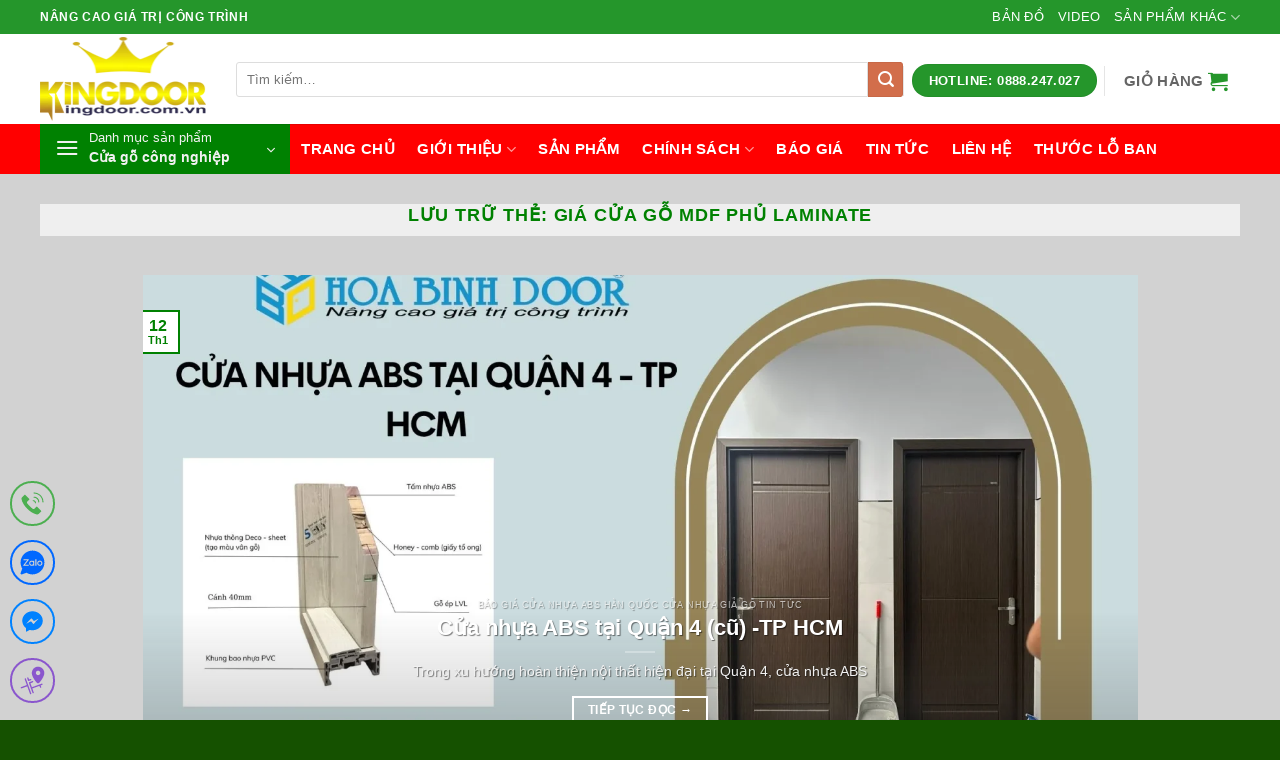

--- FILE ---
content_type: text/html; charset=UTF-8
request_url: https://cuanhuacuago.net/tag/gia-cua-go-mdf-phu-laminate/
body_size: 24041
content:
<!DOCTYPE html>
<html lang="vi" class="loading-site no-js">
<head>
	<meta charset="UTF-8" />
	<link rel="profile" href="http://gmpg.org/xfn/11" />
	<link rel="pingback" href="" />

	<script>(function(html){html.className=html.className.replace(/\bno-js\b/,'js')})(document.documentElement)</script>
<meta name='robots' content='index, follow, max-image-preview:large, max-snippet:-1, max-video-preview:-1' />
<meta name="viewport" content="width=device-width, initial-scale=1" />
	<!-- This site is optimized with the Yoast SEO Premium plugin v26.7 (Yoast SEO v26.7) - https://yoast.com/wordpress/plugins/seo/ -->
	<title>giá cửa gỗ mdf phủ laminate</title>
	<link rel="canonical" href="https://cuanhuacuago.net/tag/gia-cua-go-mdf-phu-laminate/" />
	<meta property="og:locale" content="vi_VN" />
	<meta property="og:type" content="article" />
	<meta property="og:title" content="Lưu trữ giá cửa gỗ mdf phủ laminate" />
	<meta property="og:url" content="https://cuanhuacuago.net/tag/gia-cua-go-mdf-phu-laminate/" />
	<meta property="og:site_name" content="Cửa gỗ công nghiệp - cửa nhựa cao cấp - cửa chống cháy" />
	<meta property="og:image" content="https://cuanhuacuago.net/wp-content/uploads/2018/09/cua-go-cong-nghiep-hdf-veneer-6.jpg" />
	<meta property="og:image:width" content="886" />
	<meta property="og:image:height" content="623" />
	<meta property="og:image:type" content="image/jpeg" />
	<meta name="twitter:card" content="summary_large_image" />
	<script type="application/ld+json" class="yoast-schema-graph">{"@context":"https://schema.org","@graph":[{"@type":"CollectionPage","@id":"https://cuanhuacuago.net/tag/gia-cua-go-mdf-phu-laminate/","url":"https://cuanhuacuago.net/tag/gia-cua-go-mdf-phu-laminate/","name":"giá cửa gỗ mdf phủ laminate","isPartOf":{"@id":"https://cuanhuacuago.net/#website"},"primaryImageOfPage":{"@id":"https://cuanhuacuago.net/tag/gia-cua-go-mdf-phu-laminate/#primaryimage"},"image":{"@id":"https://cuanhuacuago.net/tag/gia-cua-go-mdf-phu-laminate/#primaryimage"},"thumbnailUrl":"https://cuanhuacuago.net/wp-content/uploads/2022/03/1-2.jpg","breadcrumb":{"@id":"https://cuanhuacuago.net/tag/gia-cua-go-mdf-phu-laminate/#breadcrumb"},"inLanguage":"vi"},{"@type":"ImageObject","inLanguage":"vi","@id":"https://cuanhuacuago.net/tag/gia-cua-go-mdf-phu-laminate/#primaryimage","url":"https://cuanhuacuago.net/wp-content/uploads/2022/03/1-2.jpg","contentUrl":"https://cuanhuacuago.net/wp-content/uploads/2022/03/1-2.jpg","width":1920,"height":1080},{"@type":"BreadcrumbList","@id":"https://cuanhuacuago.net/tag/gia-cua-go-mdf-phu-laminate/#breadcrumb","itemListElement":[{"@type":"ListItem","position":1,"name":"Home","item":"https://cuanhuacuago.net/"},{"@type":"ListItem","position":2,"name":"giá cửa gỗ mdf phủ laminate"}]},{"@type":"WebSite","@id":"https://cuanhuacuago.net/#website","url":"https://cuanhuacuago.net/","name":"Cửa gỗ công nghiệp - cửa nhựa cao cấp - cửa chống cháy","description":"Kingdoor nhà cung cấp hàng đầu tại Việt Nam các dòng cửa như : Cửa gỗ công nghiệp, cửa nhựa vân gỗ, cửa chống cháy, cửa nhựa lõi thép, cửa nhôm xingfa","publisher":{"@id":"https://cuanhuacuago.net/#organization"},"potentialAction":[{"@type":"SearchAction","target":{"@type":"EntryPoint","urlTemplate":"https://cuanhuacuago.net/?s={search_term_string}"},"query-input":{"@type":"PropertyValueSpecification","valueRequired":true,"valueName":"search_term_string"}}],"inLanguage":"vi"},{"@type":"Organization","@id":"https://cuanhuacuago.net/#organization","name":"Cửa nhựa cửa gỗ công nghiệp","url":"https://cuanhuacuago.net/","logo":{"@type":"ImageObject","inLanguage":"vi","@id":"https://cuanhuacuago.net/#/schema/logo/image/","url":"https://cuanhuacuago.net/wp-content/uploads/2018/04/logo.png","contentUrl":"https://cuanhuacuago.net/wp-content/uploads/2018/04/logo.png","width":167,"height":84,"caption":"Cửa nhựa cửa gỗ công nghiệp"},"image":{"@id":"https://cuanhuacuago.net/#/schema/logo/image/"},"sameAs":["https://www.facebook.com/www.kingdoor.com.vn/","https://www.linkedin.com/company/cuagocongnghiep","https://www.pinterest.com/cuagocongnghiepkingdoor/"]}]}</script>
	<!-- / Yoast SEO Premium plugin. -->


<link rel='dns-prefetch' href='//fonts.googleapis.com' />
<link rel='prefetch' href='https://cuanhuacuago.net/wp-content/themes/flatsome/assets/js/flatsome.js?ver=e2eddd6c228105dac048' />
<link rel='prefetch' href='https://cuanhuacuago.net/wp-content/themes/flatsome/assets/js/chunk.slider.js?ver=3.20.4' />
<link rel='prefetch' href='https://cuanhuacuago.net/wp-content/themes/flatsome/assets/js/chunk.popups.js?ver=3.20.4' />
<link rel='prefetch' href='https://cuanhuacuago.net/wp-content/themes/flatsome/assets/js/chunk.tooltips.js?ver=3.20.4' />
<link rel='prefetch' href='https://cuanhuacuago.net/wp-content/themes/flatsome/assets/js/woocommerce.js?ver=1c9be63d628ff7c3ff4c' />
<link rel="alternate" type="application/rss+xml" title="Dòng thông tin Cửa gỗ công nghiệp - cửa nhựa cao cấp - cửa chống cháy &raquo;" href="https://cuanhuacuago.net/feed/" />
<link rel="alternate" type="application/rss+xml" title="Cửa gỗ công nghiệp - cửa nhựa cao cấp - cửa chống cháy &raquo; Dòng bình luận" href="https://cuanhuacuago.net/comments/feed/" />
<style id='wp-img-auto-sizes-contain-inline-css' type='text/css'>img:is([sizes=auto i],[sizes^="auto," i]){contain-intrinsic-size:3000px 1500px}</style>

<link data-optimized="1" rel='stylesheet' id='ftoc-css-css' href='https://cuanhuacuago.net/wp-content/litespeed/css/615cce7477b485496e6e40b455d21d6e.css?ver=21d6e' type='text/css' media='all' />
<link data-optimized="1" rel='stylesheet' id='chat-css-css' href='https://cuanhuacuago.net/wp-content/litespeed/css/6f28481ea37010d024f8a329af8b7469.css?ver=b7469' type='text/css' media='all' />
<link data-optimized="1" rel='stylesheet' id='kk-star-ratings-css' href='https://cuanhuacuago.net/wp-content/litespeed/css/1678a040ba96b5501872086527f3bb56.css?ver=3bb56' type='text/css' media='all' />
<style id='woocommerce-inline-inline-css' type='text/css'>.woocommerce form .form-row .required{visibility:visible}</style>
<link data-optimized="1" rel='stylesheet' id='flatsome-main-css' href='https://cuanhuacuago.net/wp-content/litespeed/css/1ba100950c0ff8c775153f19c877fd55.css?ver=7fd55' type='text/css' media='all' />
<style id='flatsome-main-inline-css' type='text/css'>@font-face{font-family:"fl-icons";font-display:block;src:url(https://cuanhuacuago.net/wp-content/themes/flatsome/assets/css/icons/fl-icons.eot?v=3.20.4);src:url(https://cuanhuacuago.net/wp-content/themes/flatsome/assets/css/icons/fl-icons.eot#iefix?v=3.20.4) format("embedded-opentype"),url(https://cuanhuacuago.net/wp-content/themes/flatsome/assets/css/icons/fl-icons.woff2?v=3.20.4) format("woff2"),url(https://cuanhuacuago.net/wp-content/themes/flatsome/assets/css/icons/fl-icons.ttf?v=3.20.4) format("truetype"),url(https://cuanhuacuago.net/wp-content/themes/flatsome/assets/css/icons/fl-icons.woff?v=3.20.4) format("woff"),url(https://cuanhuacuago.net/wp-content/themes/flatsome/assets/css/icons/fl-icons.svg?v=3.20.4#fl-icons) format("svg")}</style>
<link data-optimized="1" rel='stylesheet' id='flatsome-googlefonts-css' href='https://cuanhuacuago.net/wp-content/litespeed/css/20e6d5afb10e93a03733315d0b0aaa12.css?ver=aaa12' type='text/css' media='all' />
<script type="text/javascript" src="https://cuanhuacuago.net/wp-includes/js/jquery/jquery.min.js" id="jquery-core-js"></script>
<script data-optimized="1" type="text/javascript" src="https://cuanhuacuago.net/wp-content/litespeed/js/ff645d81f24060ba3e11a8e30efa5867.js?ver=a5867" id="index-ft-js"></script>
<script data-optimized="1" type="text/javascript" src="https://cuanhuacuago.net/wp-content/litespeed/js/c9df3a4b23cd4a45c96c9d9446e1a5d9.js?ver=1a5d9" id="wc-jquery-blockui-js" data-wp-strategy="defer"></script>
<script data-optimized="1" type="text/javascript" id="wc-add-to-cart-js-extra">var wc_add_to_cart_params={"ajax_url":"/wp-admin/admin-ajax.php","wc_ajax_url":"/?wc-ajax=%%endpoint%%","i18n_view_cart":"Xem gi\u1ecf h\u00e0ng","cart_url":"https://cuanhuacuago.net/gio-hang/","is_cart":"","cart_redirect_after_add":"yes"}</script>
<script data-optimized="1" type="text/javascript" src="https://cuanhuacuago.net/wp-content/litespeed/js/c899113fdecff6aac2de86e4543c4654.js?ver=c4654" id="wc-add-to-cart-js" defer="defer" data-wp-strategy="defer"></script>
<script data-optimized="1" type="text/javascript" src="https://cuanhuacuago.net/wp-content/litespeed/js/391b2c98c8ab6c5e1e02656c0fb63f5b.js?ver=63f5b" id="wc-js-cookie-js" data-wp-strategy="defer"></script>
<link rel="https://api.w.org/" href="https://cuanhuacuago.net/wp-json/" /><link rel="alternate" title="JSON" type="application/json" href="https://cuanhuacuago.net/wp-json/wp/v2/tags/397" /><meta name="google-site-verification" content="2C9zOVGbE9p0aKDY3VTxA8aTr8SdKAVn1-u_sM_fGZk" />	<noscript><style>.woocommerce-product-gallery{ opacity: 1 !important; }</style></noscript>
	<link rel="icon" href="https://cuanhuacuago.net/wp-content/uploads/2018/04/cropped-icon-32x32.png" sizes="32x32" />
<link rel="icon" href="https://cuanhuacuago.net/wp-content/uploads/2018/04/cropped-icon-192x192.png" sizes="192x192" />
<link rel="apple-touch-icon" href="https://cuanhuacuago.net/wp-content/uploads/2018/04/cropped-icon-180x180.png" />
<meta name="msapplication-TileImage" content="https://cuanhuacuago.net/wp-content/uploads/2018/04/cropped-icon-270x270.png" />
<style id="custom-css" type="text/css">:root{--primary-color:#008101;--fs-color-primary:#008101;--fs-color-secondary:#d26e4b;--fs-color-success:#008101;--fs-color-alert:#b20000;--fs-color-base:#000000;--fs-experimental-link-color:#0a0a0a;--fs-experimental-link-color-hover:#008101}.tooltipster-base{--tooltip-color:#fff;--tooltip-bg-color:#000}.off-canvas-right .mfp-content,.off-canvas-left .mfp-content{--drawer-width:300px}.off-canvas .mfp-content.off-canvas-cart{--drawer-width:360px}.container-width,.full-width .ubermenu-nav,.container,.row{max-width:1230px}.row.row-collapse{max-width:1200px}.row.row-small{max-width:1222.5px}.row.row-large{max-width:1260px}.header-main{height:90px}#logo img{max-height:90px}#logo{width:166px}.header-bottom{min-height:50px}.header-top{min-height:22px}.transparent .header-main{height:90px}.transparent #logo img{max-height:90px}.has-transparent+.page-title:first-of-type,.has-transparent+#main>.page-title,.has-transparent+#main>div>.page-title,.has-transparent+#main .page-header-wrapper:first-of-type .page-title{padding-top:170px}.transparent .header-wrapper{background-color:#25962b!important}.transparent .top-divider{display:none}.header.show-on-scroll,.stuck .header-main{height:70px!important}.stuck #logo img{max-height:70px!important}.search-form{width:100%}.header-bg-color{background-color:rgb(255 255 255 / .9)}.header-bottom{background-color:red}.top-bar-nav>li>a{line-height:24px}.header-main .nav>li>a{line-height:93px}.stuck .header-main .nav>li>a{line-height:50px}.header-bottom-nav>li>a{line-height:50px}@media (max-width:549px){.header-main{height:70px}#logo img{max-height:70px}}.nav-dropdown{font-size:100%}.header-top{background-color:#25962b!important}h1,h2,h3,h4,h5,h6,.heading-font{color:#008101}body{font-size:100%}@media screen and (max-width:549px){body{font-size:100%}}body{font-family:-apple-system,BlinkMacSystemFont,"Segoe UI",Roboto,Oxygen-Sans,Ubuntu,Cantarell,"Helvetica Neue",sans-serif}body{font-weight:400;font-style:normal}.nav>li>a{font-family:-apple-system,BlinkMacSystemFont,"Segoe UI",Roboto,Oxygen-Sans,Ubuntu,Cantarell,"Helvetica Neue",sans-serif}.mobile-sidebar-levels-2 .nav>li>ul>li>a{font-family:-apple-system,BlinkMacSystemFont,"Segoe UI",Roboto,Oxygen-Sans,Ubuntu,Cantarell,"Helvetica Neue",sans-serif}.nav>li>a,.mobile-sidebar-levels-2 .nav>li>ul>li>a{font-weight:700;font-style:normal}h1,h2,h3,h4,h5,h6,.heading-font,.off-canvas-center .nav-sidebar.nav-vertical>li>a{font-family:-apple-system,BlinkMacSystemFont,"Segoe UI",Roboto,Oxygen-Sans,Ubuntu,Cantarell,"Helvetica Neue",sans-serif}h1,h2,h3,h4,h5,h6,.heading-font,.banner h1,.banner h2{font-weight:700;font-style:normal}.alt-font{font-family:-apple-system,BlinkMacSystemFont,"Segoe UI",Roboto,Oxygen-Sans,Ubuntu,Cantarell,"Helvetica Neue",sans-serif}.alt-font{font-weight:400!important;font-style:normal!important}.breadcrumbs{text-transform:none}h3.widget-title,span.widget-title{text-transform:none}.header:not(.transparent) .top-bar-nav>li>a{color:#fff}.header:not(.transparent) .top-bar-nav.nav>li>a:hover,.header:not(.transparent) .top-bar-nav.nav>li.active>a,.header:not(.transparent) .top-bar-nav.nav>li.current>a,.header:not(.transparent) .top-bar-nav.nav>li>a.active,.header:not(.transparent) .top-bar-nav.nav>li>a.current{color:#ee2}.top-bar-nav.nav-line-bottom>li>a:before,.top-bar-nav.nav-line-grow>li>a:before,.top-bar-nav.nav-line>li>a:before,.top-bar-nav.nav-box>li>a:hover,.top-bar-nav.nav-box>li.active>a,.top-bar-nav.nav-pills>li>a:hover,.top-bar-nav.nav-pills>li.active>a{color:#FFF!important;background-color:#ee2}.header:not(.transparent) .header-bottom-nav.nav>li>a{color:#fff}.header:not(.transparent) .header-bottom-nav.nav>li>a:hover,.header:not(.transparent) .header-bottom-nav.nav>li.active>a,.header:not(.transparent) .header-bottom-nav.nav>li.current>a,.header:not(.transparent) .header-bottom-nav.nav>li>a.active,.header:not(.transparent) .header-bottom-nav.nav>li>a.current{color:#4da823}.header-bottom-nav.nav-line-bottom>li>a:before,.header-bottom-nav.nav-line-grow>li>a:before,.header-bottom-nav.nav-line>li>a:before,.header-bottom-nav.nav-box>li>a:hover,.header-bottom-nav.nav-box>li.active>a,.header-bottom-nav.nav-pills>li>a:hover,.header-bottom-nav.nav-pills>li.active>a{color:#FFF!important;background-color:#4da823}.current .breadcrumb-step,[data-icon-label]:after,.button#place_order,.button.checkout,.checkout-button,.single_add_to_cart_button.button,.sticky-add-to-cart-select-options-button{background-color:#fa0a0a!important}.has-equal-box-heights .box-image{padding-top:100%}.badge-inner.new-bubble-auto{background-color:#81d742}.badge-inner.new-bubble{background-color:#81d742}.pswp__bg,.mfp-bg.mfp-ready{background-color:rgb(238 238 34 / .83)}@media screen and (min-width:550px){.products .box-vertical .box-image{min-width:247px!important;width:247px!important}}.header-main .social-icons,.header-main .cart-icon strong,.header-main .menu-title,.header-main .header-button>.button.is-outline,.header-main .nav>li>a>i:not(.icon-angle-down){color:#25962b!important}.header-main .header-button>.button.is-outline,.header-main .cart-icon strong:after,.header-main .cart-icon strong{border-color:#25962b!important}.header-main .header-button>.button:not(.is-outline){background-color:#25962b!important}.header-main .current-dropdown .cart-icon strong,.header-main .header-button>.button:hover,.header-main .header-button>.button:hover i,.header-main .header-button>.button:hover span{color:#FFF!important}.header-main .menu-title:hover,.header-main .social-icons a:hover,.header-main .header-button>.button.is-outline:hover,.header-main .nav>li>a:hover>i:not(.icon-angle-down){color:#81d742!important}.header-main .current-dropdown .cart-icon strong,.header-main .header-button>.button:hover{background-color:#81d742!important}.header-main .current-dropdown .cart-icon strong:after,.header-main .current-dropdown .cart-icon strong,.header-main .header-button>.button:hover{border-color:#81d742!important}.footer-2{background-color:#008101}.absolute-footer,html{background-color:#155100}.nav-vertical-fly-out>li+li{border-top-width:1px;border-top-style:solid}.header-search-form input[type='search']{border-top-left-radius:3px;border-bottom-left-radius:3px;height:35px;box-shadow:0 0 0 gray}.header-search-form .button.secondary:not(.is-outline){border-top-right-radius:3px;border-bottom-right-radius:3px;height:35px;width:35px}.slider-section .row .cot1 .col-inner{background:#fff;border-radius:3px;border:1px solid #ddd}.header-nav.nav>li>a{font-size:15px}.slider-section .row .cot3 .icon-box{margin-top:10px;margin-bottom:10px;border-bottom:1px dashed #ececec;padding-left:15px}.slider-section .row .cot1 .col-inner .sidebar-wrapper li,.slider-section .row .cot3 .col-inner .sidebar-wrapper li{margin-left:0}span.widget-title{display:block;line-height:19px}.slider-section .row .cot1 .col-inner .sidebar-wrapper li h2,.slider-section .row .cot3 .col-inner .sidebar-wrapper li h2,.widgettitle{background:#008101;padding:10px;font-size:15px;color:#fff;font-weight:400;text-transform:uppercase;text-align:center;border-top-right-radius:3px;border-top-left-radius:3px;margin-bottom:0}#menu-danh-muc-san-pham li a{display:block;padding-left:15px;font-size:15px;margin-left:10px;background:url(/wp-content/uploads/2018/04/icon-menu-cat2.png) left center;background-repeat:no-repeat}#menu-danh-muc-san-pham li:hover{color:#fff;background:#ff8100}#menu-danh-muc-san-pham li:hover>#menu-danh-muc-san-pham li a{color:#fff}.slider-section .row .cot3 .col-inner .sidebar-wrapper{background:#fff;border-radius:3px;margin-bottom:20px}.slider-section .row .cot3 .icon-box p{font-size:15px}.slider-section .col{padding-bottom:0}.box-bounce .box-text{background:#fff}.box-category .box-text h5{font-weight:400;letter-spacing:0;text-transform:none;padding-bottom:5px;font-size:15px;color:#fff}.box-category .box-text{padding-bottom:8px;background:#008101;color:#47a5d2}.section-title-container{margin-bottom:10px}.sp-noi-bat .tabbed-content ul li a{font-size:15px;padding:5px 12px;line-height:26px;font-weight:400;border-radius:4px}.sp-noi-bat .tabbed-content .product-small .add-to-cart-button a{font-weight:400;text-transform:none;font-size:13px;border-radius:3px;min-height:20px!important;line-height:25px}.tin-tuc .col{padding-bottom:0}.sp-noi-bat .tabbed-content .box{margin-bottom:20px;border:1px solid #d8d8d8;padding-left:8px;padding-right:8px;padding-top:8px;border-radius:4px}.sp-noi-bat .tabbed-content .box:hover{border:1px solid orange}.bon-tinh-nang .col,.sp-noi-bat .col,.sp-dac-trung .col{padding-bottom:0}.sp-noi-bat .product-small .box-text .price-wrapper,.sp-noi-bat .badge-container{display:none}.sp-dac-trung .product_list_widget li{margin-bottom:0;margin-left:10px}.product_list_widget del span.amount,.product_list_widget del{color:#a5a5a5}.product_list_widget ins span.amount{color:#ff8100;font-weight:400;font-size:17px}.sp-dac-trung .product_list_widget{margin-bottom:0}.tin-tuc .post-item .box-text .post-title{font-weight:400;font-size:16px}.ban-do .form-lien-he{position:absolute;margin-top:-360px;background:#fff;box-shadow:2px 2px 10px grey;font-size:15px}.ban-do .form-lien-he .form-main{padding-left:8px;padding-right:8px}.ban-do .form-lien-he .form-main input[type='submit']:not(.is-form){text-transform:none;font-weight:400;line-height:22px;border-radius:4px;font-size:14px}.ban-do .form-lien-he p{padding-left:8px;padding-right:8px;font-size:14px;padding-top:5px;padding-bottom:5px}.footer-block .col,.footer-block .col p{padding-bottom:0;margin-bottom:0}.demo_store{background-color:#112f3e;;font-size:14px}.ban-do .col,.ban-do .col p{padding-bottom:0;margin-bottom:0}.page-right-sidebar{background:#e0e0e0;padding-top:10px}.page-right-sidebar .row{background:#fff;padding-top:15px;border-radius:4px}.page-right-sidebar .large-9{padding-right:15px}.page-right-sidebar .large-3{padding-left:15px;font-size:15px}.page-right-sidebar #content{font-size:15px}.category-page-row .product-small .col-inner{background:#fff;border:1px solid #d2d2d2;padding:8px;border-radius:3px}.archive #main{background:#d2d2d2}.category-page-row .large-3{padding-right:5px}.category-page-row #shop-sidebar{background:#fff;border-radius:3px;padding:8px}.widget .is-divider{display:none}.category-page-row .product-small .badge-container{display:none}.category-page-row .product-small .box-text{padding-top:3px;padding-bottom:5px}.category-page-row .product-small .box-text .product-title{padding-bottom:5px}.category-page-row .product-small .box-text .price-wrapper ins span{color:#ff8100;font-weight:400;font-size:16px}.category-page-row .product-small .box-text .add-to-cart-button a{font-weight:400;text-transform:none;border-radius:3px;font-size:13px}.page-title{position:relative;background:#efefef;padding-bottom:10px}.page-title-inner{padding-top:10px}span.widget-title{display:block;line-height:19px;background:#008101;padding:10px;color:#fff;font-weight:400;font-size:15px;letter-spacing:0;text-align:center}.chi-tiet-sp .row1{background:#fff}.chi-tiet-sp .col{padding-bottom:0}.chi-tiet-sp hr{margin-top:0}.chi-tiet-sp .product-title{font-weight:400}.custom-product-page .chi-tiet-sp .row1{padding-bottom:15px}.blog-archive .row.row-large,.blog-single .row.row-large{background:#fff;padding-top:20px}.blog-single{background:#e4e4e4}.blog-archive .large-9,.blog-single .large-9{padding-right:10px}.blog-single .entry-title{font-weight:400}.blog-single .entry-image{display:none}.blog-single .article-inner,.blog-single .post-sidebar{font-size:15px}.blog-single .entry-content{padding-top:0}.blog-single .is-divider{max-width:100%;height:1px}.blog-archive .post-sidebar,.blog-single .post-sidebar{padding-left:10px}.widget ul.menu>li.has-child:hover>.sub-menu{display:block}.widget ul.menu ul.sub-menu{display:none;position:absolute;width:100%;left:99%;min-height:180px;z-index:999;border:1px solid #cc0000!important;background:#fff}.widget .toggle{transform:rotate(-90deg)}ul.menu>li,.widget>ul>li{padding-left:15px}.TextCaptions{padding:0px!important}.TextCaptions .item{padding:5px!important;border-bottom:2px solid #f1f1f1;font-size:13px;flex-basis:20%;max-width:20%;border-right:1px solid #e0e0e0!important}.slider-section .TextCaptions .item{height:48px;font-size:12px;color:#000;border-right:1px solid #dadada;padding:0 8px!important}.TextCaptions .flickity-slider{display:flex;align-items:center;justify-content:center}.slider-section .TextCaptions .is-nav-selected{color:#008101;border-top:4px solid #008101}.TextCaptions{padding:0px!important}.slider-section .TextCaptions{padding:0;border-bottom:1px solid #ddd;border-left:1px solid #ddd}.km-ud span:before,.cket span:before{content:'';background:url(https://cuagocuanhua.net/img/icon_check.png) no-repeat;display:inline-block;position:relative;width:12px;height:12px;background-size:contain;vertical-align:middle;margin-right:8px}.km-ud{display:block;overflow:hidden;border:1px solid #ddd;border-radius:4px;position:relative;margin:0 0 15px 0;padding:10px}.tgkp{margin-top:15px!important}.quatang-km{display:block;overflow:hidden;border:1px solid #ddd;border-radius:4px;position:relative;margin:0 0 15px 0;padding:10px ! important}.label-new.menu-item>a:after{content:"Mới"}.label-hot.menu-item>a:after{content:"Nổi bật"}.label-sale.menu-item>a:after{content:"Giảm giá"}.label-popular.menu-item>a:after{content:"Phổ biến"}</style><link data-optimized="1" rel='stylesheet' id='wc-blocks-style-css' href='https://cuanhuacuago.net/wp-content/litespeed/css/950901cdb2b12f9a7da778ae417dbb64.css?ver=dbb64' type='text/css' media='all' />
<style id='global-styles-inline-css' type='text/css'>:root{--wp--preset--aspect-ratio--square:1;--wp--preset--aspect-ratio--4-3:4/3;--wp--preset--aspect-ratio--3-4:3/4;--wp--preset--aspect-ratio--3-2:3/2;--wp--preset--aspect-ratio--2-3:2/3;--wp--preset--aspect-ratio--16-9:16/9;--wp--preset--aspect-ratio--9-16:9/16;--wp--preset--color--black:#000000;--wp--preset--color--cyan-bluish-gray:#abb8c3;--wp--preset--color--white:#ffffff;--wp--preset--color--pale-pink:#f78da7;--wp--preset--color--vivid-red:#cf2e2e;--wp--preset--color--luminous-vivid-orange:#ff6900;--wp--preset--color--luminous-vivid-amber:#fcb900;--wp--preset--color--light-green-cyan:#7bdcb5;--wp--preset--color--vivid-green-cyan:#00d084;--wp--preset--color--pale-cyan-blue:#8ed1fc;--wp--preset--color--vivid-cyan-blue:#0693e3;--wp--preset--color--vivid-purple:#9b51e0;--wp--preset--color--primary:#008101;--wp--preset--color--secondary:#d26e4b;--wp--preset--color--success:#008101;--wp--preset--color--alert:#b20000;--wp--preset--gradient--vivid-cyan-blue-to-vivid-purple:linear-gradient(135deg,rgb(6,147,227) 0%,rgb(155,81,224) 100%);--wp--preset--gradient--light-green-cyan-to-vivid-green-cyan:linear-gradient(135deg,rgb(122,220,180) 0%,rgb(0,208,130) 100%);--wp--preset--gradient--luminous-vivid-amber-to-luminous-vivid-orange:linear-gradient(135deg,rgb(252,185,0) 0%,rgb(255,105,0) 100%);--wp--preset--gradient--luminous-vivid-orange-to-vivid-red:linear-gradient(135deg,rgb(255,105,0) 0%,rgb(207,46,46) 100%);--wp--preset--gradient--very-light-gray-to-cyan-bluish-gray:linear-gradient(135deg,rgb(238,238,238) 0%,rgb(169,184,195) 100%);--wp--preset--gradient--cool-to-warm-spectrum:linear-gradient(135deg,rgb(74,234,220) 0%,rgb(151,120,209) 20%,rgb(207,42,186) 40%,rgb(238,44,130) 60%,rgb(251,105,98) 80%,rgb(254,248,76) 100%);--wp--preset--gradient--blush-light-purple:linear-gradient(135deg,rgb(255,206,236) 0%,rgb(152,150,240) 100%);--wp--preset--gradient--blush-bordeaux:linear-gradient(135deg,rgb(254,205,165) 0%,rgb(254,45,45) 50%,rgb(107,0,62) 100%);--wp--preset--gradient--luminous-dusk:linear-gradient(135deg,rgb(255,203,112) 0%,rgb(199,81,192) 50%,rgb(65,88,208) 100%);--wp--preset--gradient--pale-ocean:linear-gradient(135deg,rgb(255,245,203) 0%,rgb(182,227,212) 50%,rgb(51,167,181) 100%);--wp--preset--gradient--electric-grass:linear-gradient(135deg,rgb(202,248,128) 0%,rgb(113,206,126) 100%);--wp--preset--gradient--midnight:linear-gradient(135deg,rgb(2,3,129) 0%,rgb(40,116,252) 100%);--wp--preset--font-size--small:13px;--wp--preset--font-size--medium:20px;--wp--preset--font-size--large:36px;--wp--preset--font-size--x-large:42px;--wp--preset--spacing--20:0.44rem;--wp--preset--spacing--30:0.67rem;--wp--preset--spacing--40:1rem;--wp--preset--spacing--50:1.5rem;--wp--preset--spacing--60:2.25rem;--wp--preset--spacing--70:3.38rem;--wp--preset--spacing--80:5.06rem;--wp--preset--shadow--natural:6px 6px 9px rgba(0, 0, 0, 0.2);--wp--preset--shadow--deep:12px 12px 50px rgba(0, 0, 0, 0.4);--wp--preset--shadow--sharp:6px 6px 0px rgba(0, 0, 0, 0.2);--wp--preset--shadow--outlined:6px 6px 0px -3px rgb(255, 255, 255), 6px 6px rgb(0, 0, 0);--wp--preset--shadow--crisp:6px 6px 0px rgb(0, 0, 0)}:where(body){margin:0}.wp-site-blocks>.alignleft{float:left;margin-right:2em}.wp-site-blocks>.alignright{float:right;margin-left:2em}.wp-site-blocks>.aligncenter{justify-content:center;margin-left:auto;margin-right:auto}:where(.is-layout-flex){gap:.5em}:where(.is-layout-grid){gap:.5em}.is-layout-flow>.alignleft{float:left;margin-inline-start:0;margin-inline-end:2em}.is-layout-flow>.alignright{float:right;margin-inline-start:2em;margin-inline-end:0}.is-layout-flow>.aligncenter{margin-left:auto!important;margin-right:auto!important}.is-layout-constrained>.alignleft{float:left;margin-inline-start:0;margin-inline-end:2em}.is-layout-constrained>.alignright{float:right;margin-inline-start:2em;margin-inline-end:0}.is-layout-constrained>.aligncenter{margin-left:auto!important;margin-right:auto!important}.is-layout-constrained>:where(:not(.alignleft):not(.alignright):not(.alignfull)){margin-left:auto!important;margin-right:auto!important}body .is-layout-flex{display:flex}.is-layout-flex{flex-wrap:wrap;align-items:center}.is-layout-flex>:is(*,div){margin:0}body .is-layout-grid{display:grid}.is-layout-grid>:is(*,div){margin:0}body{padding-top:0;padding-right:0;padding-bottom:0;padding-left:0}a:where(:not(.wp-element-button)){text-decoration:none}:root :where(.wp-element-button,.wp-block-button__link){background-color:#32373c;border-width:0;color:#fff;font-family:inherit;font-size:inherit;font-style:inherit;font-weight:inherit;letter-spacing:inherit;line-height:inherit;padding-top:calc(0.667em + 2px);padding-right:calc(1.333em + 2px);padding-bottom:calc(0.667em + 2px);padding-left:calc(1.333em + 2px);text-decoration:none;text-transform:inherit}.has-black-color{color:var(--wp--preset--color--black)!important}.has-cyan-bluish-gray-color{color:var(--wp--preset--color--cyan-bluish-gray)!important}.has-white-color{color:var(--wp--preset--color--white)!important}.has-pale-pink-color{color:var(--wp--preset--color--pale-pink)!important}.has-vivid-red-color{color:var(--wp--preset--color--vivid-red)!important}.has-luminous-vivid-orange-color{color:var(--wp--preset--color--luminous-vivid-orange)!important}.has-luminous-vivid-amber-color{color:var(--wp--preset--color--luminous-vivid-amber)!important}.has-light-green-cyan-color{color:var(--wp--preset--color--light-green-cyan)!important}.has-vivid-green-cyan-color{color:var(--wp--preset--color--vivid-green-cyan)!important}.has-pale-cyan-blue-color{color:var(--wp--preset--color--pale-cyan-blue)!important}.has-vivid-cyan-blue-color{color:var(--wp--preset--color--vivid-cyan-blue)!important}.has-vivid-purple-color{color:var(--wp--preset--color--vivid-purple)!important}.has-primary-color{color:var(--wp--preset--color--primary)!important}.has-secondary-color{color:var(--wp--preset--color--secondary)!important}.has-success-color{color:var(--wp--preset--color--success)!important}.has-alert-color{color:var(--wp--preset--color--alert)!important}.has-black-background-color{background-color:var(--wp--preset--color--black)!important}.has-cyan-bluish-gray-background-color{background-color:var(--wp--preset--color--cyan-bluish-gray)!important}.has-white-background-color{background-color:var(--wp--preset--color--white)!important}.has-pale-pink-background-color{background-color:var(--wp--preset--color--pale-pink)!important}.has-vivid-red-background-color{background-color:var(--wp--preset--color--vivid-red)!important}.has-luminous-vivid-orange-background-color{background-color:var(--wp--preset--color--luminous-vivid-orange)!important}.has-luminous-vivid-amber-background-color{background-color:var(--wp--preset--color--luminous-vivid-amber)!important}.has-light-green-cyan-background-color{background-color:var(--wp--preset--color--light-green-cyan)!important}.has-vivid-green-cyan-background-color{background-color:var(--wp--preset--color--vivid-green-cyan)!important}.has-pale-cyan-blue-background-color{background-color:var(--wp--preset--color--pale-cyan-blue)!important}.has-vivid-cyan-blue-background-color{background-color:var(--wp--preset--color--vivid-cyan-blue)!important}.has-vivid-purple-background-color{background-color:var(--wp--preset--color--vivid-purple)!important}.has-primary-background-color{background-color:var(--wp--preset--color--primary)!important}.has-secondary-background-color{background-color:var(--wp--preset--color--secondary)!important}.has-success-background-color{background-color:var(--wp--preset--color--success)!important}.has-alert-background-color{background-color:var(--wp--preset--color--alert)!important}.has-black-border-color{border-color:var(--wp--preset--color--black)!important}.has-cyan-bluish-gray-border-color{border-color:var(--wp--preset--color--cyan-bluish-gray)!important}.has-white-border-color{border-color:var(--wp--preset--color--white)!important}.has-pale-pink-border-color{border-color:var(--wp--preset--color--pale-pink)!important}.has-vivid-red-border-color{border-color:var(--wp--preset--color--vivid-red)!important}.has-luminous-vivid-orange-border-color{border-color:var(--wp--preset--color--luminous-vivid-orange)!important}.has-luminous-vivid-amber-border-color{border-color:var(--wp--preset--color--luminous-vivid-amber)!important}.has-light-green-cyan-border-color{border-color:var(--wp--preset--color--light-green-cyan)!important}.has-vivid-green-cyan-border-color{border-color:var(--wp--preset--color--vivid-green-cyan)!important}.has-pale-cyan-blue-border-color{border-color:var(--wp--preset--color--pale-cyan-blue)!important}.has-vivid-cyan-blue-border-color{border-color:var(--wp--preset--color--vivid-cyan-blue)!important}.has-vivid-purple-border-color{border-color:var(--wp--preset--color--vivid-purple)!important}.has-primary-border-color{border-color:var(--wp--preset--color--primary)!important}.has-secondary-border-color{border-color:var(--wp--preset--color--secondary)!important}.has-success-border-color{border-color:var(--wp--preset--color--success)!important}.has-alert-border-color{border-color:var(--wp--preset--color--alert)!important}.has-vivid-cyan-blue-to-vivid-purple-gradient-background{background:var(--wp--preset--gradient--vivid-cyan-blue-to-vivid-purple)!important}.has-light-green-cyan-to-vivid-green-cyan-gradient-background{background:var(--wp--preset--gradient--light-green-cyan-to-vivid-green-cyan)!important}.has-luminous-vivid-amber-to-luminous-vivid-orange-gradient-background{background:var(--wp--preset--gradient--luminous-vivid-amber-to-luminous-vivid-orange)!important}.has-luminous-vivid-orange-to-vivid-red-gradient-background{background:var(--wp--preset--gradient--luminous-vivid-orange-to-vivid-red)!important}.has-very-light-gray-to-cyan-bluish-gray-gradient-background{background:var(--wp--preset--gradient--very-light-gray-to-cyan-bluish-gray)!important}.has-cool-to-warm-spectrum-gradient-background{background:var(--wp--preset--gradient--cool-to-warm-spectrum)!important}.has-blush-light-purple-gradient-background{background:var(--wp--preset--gradient--blush-light-purple)!important}.has-blush-bordeaux-gradient-background{background:var(--wp--preset--gradient--blush-bordeaux)!important}.has-luminous-dusk-gradient-background{background:var(--wp--preset--gradient--luminous-dusk)!important}.has-pale-ocean-gradient-background{background:var(--wp--preset--gradient--pale-ocean)!important}.has-electric-grass-gradient-background{background:var(--wp--preset--gradient--electric-grass)!important}.has-midnight-gradient-background{background:var(--wp--preset--gradient--midnight)!important}.has-small-font-size{font-size:var(--wp--preset--font-size--small)!important}.has-medium-font-size{font-size:var(--wp--preset--font-size--medium)!important}.has-large-font-size{font-size:var(--wp--preset--font-size--large)!important}.has-x-large-font-size{font-size:var(--wp--preset--font-size--x-large)!important}</style>
</head>

<body class="archive tag tag-gia-cua-go-mdf-phu-laminate tag-397 wp-theme-flatsome wp-child-theme-cncg theme-flatsome woocommerce-no-js lightbox nav-dropdown-has-arrow nav-dropdown-has-shadow nav-dropdown-has-border parallax-mobile">


<a class="skip-link screen-reader-text" href="#main">Bỏ qua nội dung</a>

<div id="wrapper">

	
	<header id="header" class="header has-sticky sticky-jump">
		<div class="header-wrapper">
			<div id="top-bar" class="header-top hide-for-sticky nav-dark">
    <div class="flex-row container">
      <div class="flex-col hide-for-medium flex-left">
          <ul class="nav nav-left medium-nav-center nav-small  nav- nav-uppercase">
              <li class="html custom html_topbar_left"><strong class="uppercase">Nâng cao giá trị công trình</strong></li>          </ul>
      </div>

      <div class="flex-col hide-for-medium flex-center">
          <ul class="nav nav-center nav-small  nav- nav-uppercase">
                        </ul>
      </div>

      <div class="flex-col hide-for-medium flex-right">
         <ul class="nav top-bar-nav nav-right nav-small  nav- nav-uppercase">
              <li id="menu-item-3350" class="menu-item menu-item-type-post_type menu-item-object-page menu-item-3350 menu-item-design-default"><a href="https://cuanhuacuago.net/ban-do/" class="nav-top-link">Bản đồ</a></li>
<li id="menu-item-3349" class="menu-item menu-item-type-post_type menu-item-object-page menu-item-3349 menu-item-design-default"><a href="https://cuanhuacuago.net/video/" class="nav-top-link">Video</a></li>
<li id="menu-item-3722" class="menu-item menu-item-type-custom menu-item-object-custom menu-item-has-children menu-item-3722 menu-item-design-default has-dropdown"><a href="#" class="nav-top-link" aria-expanded="false" aria-haspopup="menu">Sản phẩm khác<i class="icon-angle-down" aria-hidden="true"></i></a>
<ul class="sub-menu nav-dropdown nav-dropdown-default">
	<li id="menu-item-3090" class="menu-item menu-item-type-taxonomy menu-item-object-product_cat menu-item-3090"><a href="https://cuanhuacuago.net/danh-muc/mau-cua-dep/">Mẫu cửa đẹp Phong cách hiện đại</a></li>
	<li id="menu-item-3091" class="menu-item menu-item-type-taxonomy menu-item-object-product_cat menu-item-3091"><a href="https://cuanhuacuago.net/danh-muc/noi-that-go/">Nội thất gỗ</a></li>
	<li id="menu-item-3092" class="menu-item menu-item-type-taxonomy menu-item-object-product_cat menu-item-3092"><a href="https://cuanhuacuago.net/danh-muc/noi-that-go/tay-vin-cau-thang-go/">Tay vịn cầu thang gỗ</a></li>
	<li id="menu-item-3093" class="menu-item menu-item-type-taxonomy menu-item-object-product_cat menu-item-3093"><a href="https://cuanhuacuago.net/danh-muc/san-go-cong-nghiep/">Sàn gỗ công nghiệp</a></li>
</ul>
</li>
          </ul>
      </div>

            <div class="flex-col show-for-medium flex-grow">
          <ul class="nav nav-center nav-small mobile-nav  nav- nav-uppercase">
              <li class="html custom html_topbar_left"><strong class="uppercase">Nâng cao giá trị công trình</strong></li>          </ul>
      </div>
      
    </div>
</div>
<div id="masthead" class="header-main ">
      <div class="header-inner flex-row container logo-left medium-logo-center" role="navigation">

          <!-- Logo -->
          <div id="logo" class="flex-col logo">
            
<!-- Header logo -->
<a href="https://cuanhuacuago.net/" title="Cửa gỗ công nghiệp &#8211; cửa nhựa cao cấp &#8211; cửa chống cháy - Kingdoor nhà cung cấp hàng đầu tại Việt Nam các dòng cửa như : Cửa gỗ công nghiệp, cửa nhựa vân gỗ, cửa chống cháy, cửa nhựa lõi thép, cửa nhôm xingfa" rel="home">
		<img width="167" height="84" src="https://cuanhuacuago.net/wp-content/uploads/2018/04/logo.png.webp" class="header_logo header-logo" alt="Cửa gỗ công nghiệp &#8211; cửa nhựa cao cấp &#8211; cửa chống cháy"/><img  width="167" height="84" src="https://cuanhuacuago.net/wp-content/uploads/2018/04/logo.png.webp" class="header-logo-dark" alt="Cửa gỗ công nghiệp &#8211; cửa nhựa cao cấp &#8211; cửa chống cháy"/></a>
          </div>

          <!-- Mobile Left Elements -->
          <div class="flex-col show-for-medium flex-left">
            <ul class="mobile-nav nav nav-left ">
              <li class="nav-icon has-icon">
			<a href="#" class="is-small" data-open="#main-menu" data-pos="left" data-bg="main-menu-overlay" role="button" aria-label="Menu" aria-controls="main-menu" aria-expanded="false" aria-haspopup="dialog" data-flatsome-role-button>
			<i class="icon-menu" aria-hidden="true"></i>					</a>
	</li>
            </ul>
          </div>

          <!-- Left Elements -->
          <div class="flex-col hide-for-medium flex-left
            flex-grow">
            <ul class="header-nav header-nav-main nav nav-left  nav-pills nav-uppercase" >
              <li class="header-search-form search-form html relative has-icon">
	<div class="header-search-form-wrapper">
		<div class="searchform-wrapper ux-search-box relative is-normal"><form role="search" method="get" class="searchform" action="https://cuanhuacuago.net/">
	<div class="flex-row relative">
						<div class="flex-col flex-grow">
			<label class="screen-reader-text" for="woocommerce-product-search-field-0">Tìm kiếm:</label>
			<input type="search" id="woocommerce-product-search-field-0" class="search-field mb-0" placeholder="Tìm kiếm&hellip;" value="" name="s" />
			<input type="hidden" name="post_type" value="product" />
					</div>
		<div class="flex-col">
			<button type="submit" value="Tìm kiếm" class="ux-search-submit submit-button secondary button  icon mb-0" aria-label="Gửi">
				<i class="icon-search" aria-hidden="true"></i>			</button>
		</div>
	</div>
	<div class="live-search-results text-left z-top"></div>
</form>
</div>	</div>
</li>
            </ul>
          </div>

          <!-- Right Elements -->
          <div class="flex-col hide-for-medium flex-right">
            <ul class="header-nav header-nav-main nav nav-right  nav-pills nav-uppercase">
              <li class="header-divider"></li><li class="html header-button-1">
	<div class="header-button">
		<a href="tel:0888247027" class="button primary" style="border-radius:99px;">
		<span>Hotline: 0888.247.027</span>
	</a>
	</div>
</li>
<li class="header-divider"></li><li class="cart-item has-icon has-dropdown">

<a href="https://cuanhuacuago.net/gio-hang/" class="header-cart-link nav-top-link is-small" title="Giỏ hàng" aria-label="Xem giỏ hàng" aria-expanded="false" aria-haspopup="true" role="button" data-flatsome-role-button>

<span class="header-cart-title">
   Giỏ hàng     </span>

    <i class="icon-shopping-cart" aria-hidden="true" data-icon-label="0"></i>  </a>

 <ul class="nav-dropdown nav-dropdown-default">
    <li class="html widget_shopping_cart">
      <div class="widget_shopping_cart_content">
        

	<div class="ux-mini-cart-empty flex flex-row-col text-center pt pb">
				<div class="ux-mini-cart-empty-icon">
			<svg aria-hidden="true" xmlns="http://www.w3.org/2000/svg" viewBox="0 0 17 19" style="opacity:.1;height:80px;">
				<path d="M8.5 0C6.7 0 5.3 1.2 5.3 2.7v2H2.1c-.3 0-.6.3-.7.7L0 18.2c0 .4.2.8.6.8h15.7c.4 0 .7-.3.7-.7v-.1L15.6 5.4c0-.3-.3-.6-.7-.6h-3.2v-2c0-1.6-1.4-2.8-3.2-2.8zM6.7 2.7c0-.8.8-1.4 1.8-1.4s1.8.6 1.8 1.4v2H6.7v-2zm7.5 3.4 1.3 11.5h-14L2.8 6.1h2.5v1.4c0 .4.3.7.7.7.4 0 .7-.3.7-.7V6.1h3.5v1.4c0 .4.3.7.7.7s.7-.3.7-.7V6.1h2.6z" fill-rule="evenodd" clip-rule="evenodd" fill="currentColor"></path>
			</svg>
		</div>
				<p class="woocommerce-mini-cart__empty-message empty">Chưa có sản phẩm trong giỏ hàng.</p>
					<p class="return-to-shop">
				<a class="button primary wc-backward" href="https://cuanhuacuago.net/san-pham/">
					Quay trở lại cửa hàng				</a>
			</p>
				</div>


      </div>
    </li>
     </ul>

</li>
            </ul>
          </div>

          <!-- Mobile Right Elements -->
          <div class="flex-col show-for-medium flex-right">
            <ul class="mobile-nav nav nav-right ">
              <li class="cart-item has-icon">


		<a href="https://cuanhuacuago.net/gio-hang/" class="header-cart-link nav-top-link is-small off-canvas-toggle" title="Giỏ hàng" aria-label="Xem giỏ hàng" aria-expanded="false" aria-haspopup="dialog" role="button" data-open="#cart-popup" data-class="off-canvas-cart" data-pos="right" aria-controls="cart-popup" data-flatsome-role-button>

  	<i class="icon-shopping-cart" aria-hidden="true" data-icon-label="0"></i>  </a>


  <!-- Cart Sidebar Popup -->
  <div id="cart-popup" class="mfp-hide">
  <div class="cart-popup-inner inner-padding cart-popup-inner--sticky">
      <div class="cart-popup-title text-center">
          <span class="heading-font uppercase">Giỏ hàng</span>
          <div class="is-divider"></div>
      </div>
	  <div class="widget_shopping_cart">
		  <div class="widget_shopping_cart_content">
			  

	<div class="ux-mini-cart-empty flex flex-row-col text-center pt pb">
				<div class="ux-mini-cart-empty-icon">
			<svg aria-hidden="true" xmlns="http://www.w3.org/2000/svg" viewBox="0 0 17 19" style="opacity:.1;height:80px;">
				<path d="M8.5 0C6.7 0 5.3 1.2 5.3 2.7v2H2.1c-.3 0-.6.3-.7.7L0 18.2c0 .4.2.8.6.8h15.7c.4 0 .7-.3.7-.7v-.1L15.6 5.4c0-.3-.3-.6-.7-.6h-3.2v-2c0-1.6-1.4-2.8-3.2-2.8zM6.7 2.7c0-.8.8-1.4 1.8-1.4s1.8.6 1.8 1.4v2H6.7v-2zm7.5 3.4 1.3 11.5h-14L2.8 6.1h2.5v1.4c0 .4.3.7.7.7.4 0 .7-.3.7-.7V6.1h3.5v1.4c0 .4.3.7.7.7s.7-.3.7-.7V6.1h2.6z" fill-rule="evenodd" clip-rule="evenodd" fill="currentColor"></path>
			</svg>
		</div>
				<p class="woocommerce-mini-cart__empty-message empty">Chưa có sản phẩm trong giỏ hàng.</p>
					<p class="return-to-shop">
				<a class="button primary wc-backward" href="https://cuanhuacuago.net/san-pham/">
					Quay trở lại cửa hàng				</a>
			</p>
				</div>


		  </div>
	  </div>
               </div>
  </div>

</li>
            </ul>
          </div>

      </div>

            <div class="container"><div class="top-divider full-width"></div></div>
      </div>
<div id="wide-nav" class="header-bottom wide-nav nav-dark flex-has-center hide-for-medium">
    <div class="flex-row container">

                        <div class="flex-col hide-for-medium flex-left">
                <ul class="nav header-nav header-bottom-nav nav-left  nav-box nav-uppercase">
                    
<li class="header-vertical-menu">
	<div class="header-vertical-menu__opener dark" tabindex="0" role="button" aria-expanded="false" aria-haspopup="menu" data-flatsome-role-button>
					<span class="header-vertical-menu__icon">
				<i class="icon-menu" aria-hidden="true"></i>			</span>
				<span class="header-vertical-menu__title">
							<span class="header-vertical-menu__tagline">Danh mục sản phẩm</span>
						Cửa gỗ công nghiệp		</span>
		<i class="icon-angle-down" aria-hidden="true"></i>	</div>
	<div class="header-vertical-menu__fly-out has-shadow">
		<div class="menu-vertical-menu-container"><ul id="menu-vertical-menu" class="ux-nav-vertical-menu nav-vertical-fly-out"><li id="menu-item-3636" class="menu-item menu-item-type-taxonomy menu-item-object-product_cat menu-item-3636 menu-item-design-default"><a href="https://cuanhuacuago.net/danh-muc/cua-go/cua-go-tu-nhien/" class="nav-top-link">CỬA GỖ TỰ NHIÊN</a></li>
<li id="menu-item-3638" class="menu-item menu-item-type-taxonomy menu-item-object-product_cat menu-item-has-children menu-item-3638 menu-item-design-default has-dropdown"><a href="https://cuanhuacuago.net/danh-muc/cua-nhua/" class="nav-top-link" aria-expanded="false" aria-haspopup="menu">CỬA NHỰA GIẢ GỖ<i class="icon-angle-down" aria-hidden="true"></i></a>
<ul class="sub-menu nav-dropdown nav-dropdown-default">
	<li id="menu-item-3639" class="menu-item menu-item-type-taxonomy menu-item-object-product_cat menu-item-3639"><a href="https://cuanhuacuago.net/danh-muc/cua-nhua/cua-nhua-abs-han-quoc/">Cửa nhựa ABS Hàn Quốc</a></li>
	<li id="menu-item-3640" class="menu-item menu-item-type-taxonomy menu-item-object-product_cat menu-item-3640"><a href="https://cuanhuacuago.net/danh-muc/cua-nhua/cua-nhua-dai-loan/">Cửa nhựa Đài Loan</a></li>
	<li id="menu-item-3641" class="menu-item menu-item-type-taxonomy menu-item-object-product_cat menu-item-3641"><a href="https://cuanhuacuago.net/danh-muc/cua-nhua/cua-nhua-duc/">Cửa nhựa Đài Loan đúc</a></li>
	<li id="menu-item-3643" class="menu-item menu-item-type-taxonomy menu-item-object-product_cat menu-item-3643"><a href="https://cuanhuacuago.net/danh-muc/cua-nhua/cua-nhua-go-composite/">Cửa nhựa gỗ Composite</a></li>
	<li id="menu-item-3644" class="menu-item menu-item-type-taxonomy menu-item-object-product_cat menu-item-3644"><a href="https://cuanhuacuago.net/danh-muc/cua-nhua/cua-nhua-go-sungyu/">Cửa nhựa gỗ Sungyu</a></li>
</ul>
</li>
<li id="menu-item-3630" class="menu-item menu-item-type-taxonomy menu-item-object-product_cat menu-item-has-children menu-item-3630 menu-item-design-default has-dropdown"><a href="https://cuanhuacuago.net/danh-muc/cua-go/" class="nav-top-link" aria-expanded="false" aria-haspopup="menu">CỬA GỖ CÔNG NGHIỆP<i class="icon-angle-down" aria-hidden="true"></i></a>
<ul class="sub-menu nav-dropdown nav-dropdown-default">
	<li id="menu-item-3631" class="menu-item menu-item-type-taxonomy menu-item-object-product_cat menu-item-3631"><a href="https://cuanhuacuago.net/danh-muc/cua-go/cua-go-cong-nghiep-hdf/">Cửa gỗ HDF sơn</a></li>
	<li id="menu-item-3632" class="menu-item menu-item-type-taxonomy menu-item-object-product_cat menu-item-3632"><a href="https://cuanhuacuago.net/danh-muc/cua-go/cua-go-cong-nghiep-hdfveneer/">Cửa gỗ HDF Veneer</a></li>
	<li id="menu-item-3633" class="menu-item menu-item-type-taxonomy menu-item-object-product_cat menu-item-3633"><a href="https://cuanhuacuago.net/danh-muc/cua-go/cua-go-mdf-laminate/">Cửa gỗ MDF Laminate</a></li>
	<li id="menu-item-3634" class="menu-item menu-item-type-taxonomy menu-item-object-product_cat menu-item-3634"><a href="https://cuanhuacuago.net/danh-muc/cua-go/cua-go-mdf-melamine/">Cửa gỗ MDF Melamine</a></li>
	<li id="menu-item-3637" class="menu-item menu-item-type-taxonomy menu-item-object-product_cat menu-item-3637"><a href="https://cuanhuacuago.net/danh-muc/cua-go/cua-mdf-veneer/">Cửa gỗ MDF Veneer</a></li>
	<li id="menu-item-3635" class="menu-item menu-item-type-taxonomy menu-item-object-product_cat menu-item-3635"><a href="https://cuanhuacuago.net/danh-muc/cua-go/cua-go-mdf-phu-pvc/">Cửa gỗ MDF phủ PVC</a></li>
</ul>
</li>
<li id="menu-item-3648" class="menu-item menu-item-type-taxonomy menu-item-object-product_cat menu-item-has-children menu-item-3648 menu-item-design-default has-dropdown"><a href="https://cuanhuacuago.net/danh-muc/cua-chong-chay/" class="nav-top-link" aria-expanded="false" aria-haspopup="menu">CỬA CHỐNG CHÁY<i class="icon-angle-down" aria-hidden="true"></i></a>
<ul class="sub-menu nav-dropdown nav-dropdown-default">
	<li id="menu-item-3649" class="menu-item menu-item-type-taxonomy menu-item-object-product_cat menu-item-3649"><a href="https://cuanhuacuago.net/danh-muc/cua-chong-chay/cua-go-chong-chay/">Cửa gỗ chống cháy</a></li>
	<li id="menu-item-3650" class="menu-item menu-item-type-taxonomy menu-item-object-product_cat menu-item-3650"><a href="https://cuanhuacuago.net/danh-muc/cua-chong-chay/cua-thep-chong-chay/">Cửa thép chống cháy</a></li>
</ul>
</li>
<li id="menu-item-3645" class="menu-item menu-item-type-taxonomy menu-item-object-product_cat menu-item-has-children menu-item-3645 menu-item-design-default has-dropdown"><a href="https://cuanhuacuago.net/danh-muc/cua-so/" class="nav-top-link" aria-expanded="false" aria-haspopup="menu">CỬA SỔ<i class="icon-angle-down" aria-hidden="true"></i></a>
<ul class="sub-menu nav-dropdown nav-dropdown-default">
	<li id="menu-item-3646" class="menu-item menu-item-type-taxonomy menu-item-object-product_cat menu-item-3646"><a href="https://cuanhuacuago.net/danh-muc/cua-so/cua-nhom-xingfa-cao-cap/">Cửa nhôm xingfa cao cấp</a></li>
	<li id="menu-item-3647" class="menu-item menu-item-type-taxonomy menu-item-object-product_cat menu-item-3647"><a href="https://cuanhuacuago.net/danh-muc/cua-so/cua-nhua-loi-thep-upvc/">Cửa nhựa lõi thép (Upvc)</a></li>
</ul>
</li>
<li id="menu-item-3654" class="menu-item menu-item-type-taxonomy menu-item-object-product_cat menu-item-3654 menu-item-design-default"><a href="https://cuanhuacuago.net/danh-muc/cuc-hit-chan-cua/" class="nav-top-link">PHỤ KIỆN CỬA</a></li>
<li id="menu-item-3653" class="menu-item menu-item-type-taxonomy menu-item-object-product_cat menu-item-3653 menu-item-design-default"><a href="https://cuanhuacuago.net/danh-muc/noi-that-go/" class="nav-top-link">NỘI THẤT GỖ</a></li>
<li id="menu-item-3655" class="menu-item menu-item-type-taxonomy menu-item-object-product_cat menu-item-3655 menu-item-design-default"><a href="https://cuanhuacuago.net/danh-muc/san-go-cong-nghiep/" class="nav-top-link">SÀN GỖ CÔNG NGHIỆP</a></li>
<li id="menu-item-3656" class="menu-item menu-item-type-taxonomy menu-item-object-product_cat menu-item-3656 menu-item-design-default"><a href="https://cuanhuacuago.net/danh-muc/bao-gia-cac-loai-cua/" class="nav-top-link">BÁO GIÁ</a></li>
</ul></div>	</div>
</li>
                </ul>
            </div>
            
                        <div class="flex-col hide-for-medium flex-center">
                <ul class="nav header-nav header-bottom-nav nav-center  nav-box nav-uppercase">
                    <li id="menu-item-3701" class="menu-item menu-item-type-post_type menu-item-object-page menu-item-home menu-item-3701 menu-item-design-default"><a href="https://cuanhuacuago.net/" class="nav-top-link">Trang chủ</a></li>
<li id="menu-item-3707" class="menu-item menu-item-type-post_type menu-item-object-page menu-item-has-children menu-item-3707 menu-item-design-default has-dropdown"><a href="https://cuanhuacuago.net/gioi-thieu/" class="nav-top-link" aria-expanded="false" aria-haspopup="menu">Giới thiệu<i class="icon-angle-down" aria-hidden="true"></i></a>
<ul class="sub-menu nav-dropdown nav-dropdown-default">
	<li id="menu-item-3703" class="menu-item menu-item-type-post_type menu-item-object-page menu-item-3703"><a href="https://cuanhuacuago.net/gioi-thieu/">Giới thiệu</a></li>
	<li id="menu-item-3704" class="menu-item menu-item-type-post_type menu-item-object-page menu-item-3704"><a href="https://cuanhuacuago.net/ho-so-nang-luc/">Hồ sơ năng lực</a></li>
	<li id="menu-item-3702" class="menu-item menu-item-type-post_type menu-item-object-page menu-item-3702"><a href="https://cuanhuacuago.net/dat-hang-va-thanh-toan/">Đặt hàng và thanh toán</a></li>
	<li id="menu-item-3705" class="menu-item menu-item-type-post_type menu-item-object-page menu-item-3705"><a href="https://cuanhuacuago.net/huong-dan-lap-dat-cua/">Hướng dẫn lắp đặt</a></li>
	<li id="menu-item-3706" class="menu-item menu-item-type-post_type menu-item-object-page menu-item-3706"><a href="https://cuanhuacuago.net/tu-van-phong-thuy/">Tư vấn phong thủy</a></li>
</ul>
</li>
<li id="menu-item-3708" class="menu-item menu-item-type-post_type menu-item-object-page menu-item-3708 menu-item-design-default"><a href="https://cuanhuacuago.net/san-pham/" class="nav-top-link">Sản phẩm</a></li>
<li id="menu-item-3714" class="menu-item menu-item-type-custom menu-item-object-custom menu-item-has-children menu-item-3714 menu-item-design-default has-dropdown"><a href="#" class="nav-top-link" aria-expanded="false" aria-haspopup="menu">Chính sách<i class="icon-angle-down" aria-hidden="true"></i></a>
<ul class="sub-menu nav-dropdown nav-dropdown-default">
	<li id="menu-item-3709" class="menu-item menu-item-type-post_type menu-item-object-page menu-item-3709"><a href="https://cuanhuacuago.net/chinh-sach-bao-hanh/">Chính sách bảo hành</a></li>
	<li id="menu-item-3710" class="menu-item menu-item-type-post_type menu-item-object-page menu-item-3710"><a href="https://cuanhuacuago.net/chinh-sach-bao-mat/">Chính sách bảo mật</a></li>
	<li id="menu-item-3711" class="menu-item menu-item-type-post_type menu-item-object-page menu-item-3711"><a href="https://cuanhuacuago.net/chinh-sach-dat-hang/">Chính sách đặt hàng</a></li>
	<li id="menu-item-3712" class="menu-item menu-item-type-post_type menu-item-object-page menu-item-3712"><a href="https://cuanhuacuago.net/chinh-sach-doi-tra-hang/">Chính sách đổi trả hàng</a></li>
	<li id="menu-item-3713" class="menu-item menu-item-type-post_type menu-item-object-page menu-item-3713"><a href="https://cuanhuacuago.net/chinh-sach-van-chuyen-va-giao-nhan/">Chính sách vận chuyển và giao nhận</a></li>
</ul>
</li>
<li id="menu-item-3715" class="menu-item menu-item-type-taxonomy menu-item-object-category menu-item-3715 menu-item-design-default"><a href="https://cuanhuacuago.net/bao-gia-cua-go-cong-nghiep/" class="nav-top-link">Báo giá</a></li>
<li id="menu-item-3716" class="menu-item menu-item-type-taxonomy menu-item-object-category menu-item-3716 menu-item-design-default"><a href="https://cuanhuacuago.net/tin-tuc-cua-go/" class="nav-top-link">Tin tức</a></li>
<li id="menu-item-3717" class="menu-item menu-item-type-post_type menu-item-object-page menu-item-3717 menu-item-design-default"><a href="https://cuanhuacuago.net/lien-he/" class="nav-top-link">Liên hệ</a></li>
<li id="menu-item-7295" class="menu-item menu-item-type-post_type menu-item-object-page menu-item-7295 menu-item-design-default"><a href="https://cuanhuacuago.net/thuoc-lo-ban/" class="nav-top-link">Thước lỗ ban</a></li>
                </ul>
            </div>
            
                        <div class="flex-col hide-for-medium flex-right flex-grow">
              <ul class="nav header-nav header-bottom-nav nav-right  nav-box nav-uppercase">
                                 </ul>
            </div>
            
            
    </div>
</div>

<div class="header-bg-container fill"><div class="header-bg-image fill"></div><div class="header-bg-color fill"></div></div>		</div>
	</header>

	
	<main id="main" class="">

<div id="content" class="blog-wrapper blog-archive page-wrapper">
		<header class="archive-page-header">
	<div class="row">
	<div class="large-12 text-center col">
	<h1 class="page-title is-large uppercase">
		Lưu trữ thẻ: <span>giá cửa gỗ mdf phủ laminate</span>	</h1>
		</div>
	</div>
</header>

<div class="row align-center">
	<div class="large-10 col">
	
	
  
    <div id="row-213121675" class="featured-posts mb slider slider-auto-height row-collapse slider-nav-circle" data-flickity-options='{&quot;imagesLoaded&quot;: true, &quot;dragThreshold&quot; : 5, &quot;cellAlign&quot;: &quot;left&quot;,&quot;wrapAround&quot;: true,&quot;prevNextButtons&quot;: true,&quot;percentPosition&quot;: true,&quot;pageDots&quot;: false, &quot;rightToLeft&quot;: false, &quot;autoPlay&quot; : false}'>

  <div class="col post-item" >
			<div class="col-inner">
				<div class="box box-shade dark box-text-bottom box-blog-post has-hover">
            					<div class="box-image" >
  						<div class="image-cover" style="padding-top:500px;">
							<a href="https://cuanhuacuago.net/cua-nhua-abs-tai-quan-4-cu-tp-hcm/" class="plain" aria-label="Cửa nhựa ABS tại Quận 4 (cũ) -TP HCM">
								<img width="1920" height="1080" src="https://cuanhuacuago.net/wp-content/uploads/2026/01/Interior.webp" class="attachment-medium size-medium wp-post-image" alt="cua-nhua-abs-tai-quan-4" decoding="async" fetchpriority="high" srcset="https://cuanhuacuago.net/wp-content/uploads/2026/01/Interior.webp 1920w, https://cuanhuacuago.net/wp-content/uploads/2026/01/Interior-1536x864.webp 1536w, https://cuanhuacuago.net/wp-content/uploads/2026/01/Interior-510x287.webp 510w" sizes="(max-width: 1920px) 100vw, 1920px" />							</a>
  							  							<div class="shade"></div>  						</div>
  						  					</div>
          					<div class="box-text text-center" style="padding:5% 15% 5% 15%;">
					<div class="box-text-inner blog-post-inner">

					
											<p class="cat-label  is-xxsmall op-7 uppercase">
					Báo giá Cửa nhựa ABS Hàn Quốc cửa nhựa giả gỗ Tin tức 					</p>
										<h5 class="post-title is-xlarge ">
						<a href="https://cuanhuacuago.net/cua-nhua-abs-tai-quan-4-cu-tp-hcm/" class="plain">Cửa nhựa ABS tại Quận 4 (cũ) -TP HCM</a>
					</h5>
										<div class="is-divider"></div>
										<p class="from_the_blog_excerpt ">
						Trong xu hướng hoàn thiện nội thất hiện đại tại Quận 4, cửa nhựa ABS					</p>
					                    
											<a href="https://cuanhuacuago.net/cua-nhua-abs-tai-quan-4-cu-tp-hcm/" class="button  is-outline is-small mb-0">
							Tiếp tục đọc <span class="meta-nav">&rarr;</span>						</a>
					
					
					</div>
					</div>
																<div class="badge absolute top post-date badge-outline">
							<div class="badge-inner">
								<span class="post-date-day">12</span><br>
								<span class="post-date-month is-xsmall">Th1</span>
							</div>
						</div>
									</div>
			</div>
		</div><div class="col post-item" >
			<div class="col-inner">
				<div class="box box-shade dark box-text-bottom box-blog-post has-hover">
            					<div class="box-image" >
  						<div class="image-cover" style="padding-top:500px;">
							<a href="https://cuanhuacuago.net/cua-thep-chong-chay-tai-phuong-lai-thieu-tp-hcm/" class="plain" aria-label="Cửa thép chống cháy tại Phường Lái Thiêu &#8211; TP HCM">
								<img width="1920" height="1080" src="https://cuanhuacuago.net/wp-content/uploads/2026/01/Green-and-Beige-Minimalist-Interior-Design-Presentation.webp" class="attachment-medium size-medium wp-post-image" alt="cua-thep-chong-chay-tai-phuong-lai-thieu" decoding="async" srcset="https://cuanhuacuago.net/wp-content/uploads/2026/01/Green-and-Beige-Minimalist-Interior-Design-Presentation.webp 1920w, https://cuanhuacuago.net/wp-content/uploads/2026/01/Green-and-Beige-Minimalist-Interior-Design-Presentation-1536x864.webp 1536w, https://cuanhuacuago.net/wp-content/uploads/2026/01/Green-and-Beige-Minimalist-Interior-Design-Presentation-510x287.webp 510w" sizes="(max-width: 1920px) 100vw, 1920px" />							</a>
  							  							<div class="shade"></div>  						</div>
  						  					</div>
          					<div class="box-text text-center" style="padding:5% 15% 5% 15%;">
					<div class="box-text-inner blog-post-inner">

					
											<p class="cat-label  is-xxsmall op-7 uppercase">
					Báo giá cửa thép chống cháy Tin tức 					</p>
										<h5 class="post-title is-xlarge ">
						<a href="https://cuanhuacuago.net/cua-thep-chong-chay-tai-phuong-lai-thieu-tp-hcm/" class="plain">Cửa thép chống cháy tại Phường Lái Thiêu &#8211; TP HCM</a>
					</h5>
										<div class="is-divider"></div>
										<p class="from_the_blog_excerpt ">
						Trong bối cảnh đô thị hóa ngày càng phát triển tại phường Lái Thiêu, nhu					</p>
					                    
											<a href="https://cuanhuacuago.net/cua-thep-chong-chay-tai-phuong-lai-thieu-tp-hcm/" class="button  is-outline is-small mb-0">
							Tiếp tục đọc <span class="meta-nav">&rarr;</span>						</a>
					
					
					</div>
					</div>
																<div class="badge absolute top post-date badge-outline">
							<div class="badge-inner">
								<span class="post-date-day">07</span><br>
								<span class="post-date-month is-xsmall">Th1</span>
							</div>
						</div>
									</div>
			</div>
		</div><div class="col post-item" >
			<div class="col-inner">
				<div class="box box-shade dark box-text-bottom box-blog-post has-hover">
            					<div class="box-image" >
  						<div class="image-cover" style="padding-top:500px;">
							<a href="https://cuanhuacuago.net/cua-nhua-composite-tai-phuong-lai-thieu/" class="plain" aria-label="Cửa nhựa composite tại Phường Lái Thiêu">
								<img width="1920" height="1080" src="https://cuanhuacuago.net/wp-content/uploads/2026/01/GIA-CUA-NHUA-COMPOSITE-TAI-QUAN-12-TP.HCM_.webp" class="attachment-medium size-medium wp-post-image" alt="cua-nhua-composite-tai-phuong-lai-thieu" decoding="async" srcset="https://cuanhuacuago.net/wp-content/uploads/2026/01/GIA-CUA-NHUA-COMPOSITE-TAI-QUAN-12-TP.HCM_.webp 1920w, https://cuanhuacuago.net/wp-content/uploads/2026/01/GIA-CUA-NHUA-COMPOSITE-TAI-QUAN-12-TP.HCM_-1536x864.webp 1536w, https://cuanhuacuago.net/wp-content/uploads/2026/01/GIA-CUA-NHUA-COMPOSITE-TAI-QUAN-12-TP.HCM_-510x287.webp 510w" sizes="(max-width: 1920px) 100vw, 1920px" />							</a>
  							  							<div class="shade"></div>  						</div>
  						  					</div>
          					<div class="box-text text-center" style="padding:5% 15% 5% 15%;">
					<div class="box-text-inner blog-post-inner">

					
											<p class="cat-label  is-xxsmall op-7 uppercase">
					Báo giá cửa nhựa giả gỗ Cửa nhựa giả gỗ composite Tin tức 					</p>
										<h5 class="post-title is-xlarge ">
						<a href="https://cuanhuacuago.net/cua-nhua-composite-tai-phuong-lai-thieu/" class="plain">Cửa nhựa composite tại Phường Lái Thiêu</a>
					</h5>
										<div class="is-divider"></div>
										<p class="from_the_blog_excerpt ">
						Tại phường Lái Thiêu, nơi tốc độ đô thị hóa ngày càng phát triển và					</p>
					                    
											<a href="https://cuanhuacuago.net/cua-nhua-composite-tai-phuong-lai-thieu/" class="button  is-outline is-small mb-0">
							Tiếp tục đọc <span class="meta-nav">&rarr;</span>						</a>
					
					
					</div>
					</div>
																<div class="badge absolute top post-date badge-outline">
							<div class="badge-inner">
								<span class="post-date-day">06</span><br>
								<span class="post-date-month is-xsmall">Th1</span>
							</div>
						</div>
									</div>
			</div>
		</div><div class="col post-item" >
			<div class="col-inner">
				<div class="box box-shade dark box-text-bottom box-blog-post has-hover">
            					<div class="box-image" >
  						<div class="image-cover" style="padding-top:500px;">
							<a href="https://cuanhuacuago.net/cua-abs-tai-phuong-tan-hung-tp-hcm/" class="plain" aria-label="Cửa ABS tại Phường Tân Hưng &#8211; TP HCM">
								<img width="1920" height="1080" src="https://cuanhuacuago.net/wp-content/uploads/2025/12/Colorful-Modern-Interior-Design-Presentation-1-1.webp" class="attachment-medium size-medium wp-post-image" alt="cua-nhua-abs-tai-phuong-tan-hung" decoding="async" srcset="https://cuanhuacuago.net/wp-content/uploads/2025/12/Colorful-Modern-Interior-Design-Presentation-1-1.webp 1920w, https://cuanhuacuago.net/wp-content/uploads/2025/12/Colorful-Modern-Interior-Design-Presentation-1-1-1536x864.webp 1536w, https://cuanhuacuago.net/wp-content/uploads/2025/12/Colorful-Modern-Interior-Design-Presentation-1-1-510x287.webp 510w" sizes="(max-width: 1920px) 100vw, 1920px" />							</a>
  							  							<div class="shade"></div>  						</div>
  						  					</div>
          					<div class="box-text text-center" style="padding:5% 15% 5% 15%;">
					<div class="box-text-inner blog-post-inner">

					
											<p class="cat-label  is-xxsmall op-7 uppercase">
					Báo giá Cửa nhựa ABS Hàn Quốc Tin tức 					</p>
										<h5 class="post-title is-xlarge ">
						<a href="https://cuanhuacuago.net/cua-abs-tai-phuong-tan-hung-tp-hcm/" class="plain">Cửa ABS tại Phường Tân Hưng &#8211; TP HCM</a>
					</h5>
										<div class="is-divider"></div>
										<p class="from_the_blog_excerpt ">
						Tại phường Tân Hưng, nơi nhu cầu hoàn thiện nhà ở, căn hộ và văn					</p>
					                    
											<a href="https://cuanhuacuago.net/cua-abs-tai-phuong-tan-hung-tp-hcm/" class="button  is-outline is-small mb-0">
							Tiếp tục đọc <span class="meta-nav">&rarr;</span>						</a>
					
					
					</div>
					</div>
																<div class="badge absolute top post-date badge-outline">
							<div class="badge-inner">
								<span class="post-date-day">27</span><br>
								<span class="post-date-month is-xsmall">Th12</span>
							</div>
						</div>
									</div>
			</div>
		</div><div class="col post-item" >
			<div class="col-inner">
				<div class="box box-shade dark box-text-bottom box-blog-post has-hover">
            					<div class="box-image" >
  						<div class="image-cover" style="padding-top:500px;">
							<a href="https://cuanhuacuago.net/cua-vom-nhua-composite-tai-phuong-tan-hung/" class="plain" aria-label="Cửa vòm nhựa composite tại Phường Tân Hưng">
								<img width="1920" height="1080" src="https://cuanhuacuago.net/wp-content/uploads/2025/12/White-and-Brown-Minimalist-Interior-Design-Presentation-2.webp" class="attachment-medium size-medium wp-post-image" alt="cua-vom-nhua-composite-tai-phuong-tan-hung" decoding="async" srcset="https://cuanhuacuago.net/wp-content/uploads/2025/12/White-and-Brown-Minimalist-Interior-Design-Presentation-2.webp 1920w, https://cuanhuacuago.net/wp-content/uploads/2025/12/White-and-Brown-Minimalist-Interior-Design-Presentation-2-1536x864.webp 1536w, https://cuanhuacuago.net/wp-content/uploads/2025/12/White-and-Brown-Minimalist-Interior-Design-Presentation-2-510x287.webp 510w" sizes="(max-width: 1920px) 100vw, 1920px" />							</a>
  							  							<div class="shade"></div>  						</div>
  						  					</div>
          					<div class="box-text text-center" style="padding:5% 15% 5% 15%;">
					<div class="box-text-inner blog-post-inner">

					
											<p class="cat-label  is-xxsmall op-7 uppercase">
					Báo giá cửa nhựa giả gỗ cửa vòm nhựa composite Tin tức 					</p>
										<h5 class="post-title is-xlarge ">
						<a href="https://cuanhuacuago.net/cua-vom-nhua-composite-tai-phuong-tan-hung/" class="plain">Cửa vòm nhựa composite tại Phường Tân Hưng</a>
					</h5>
										<div class="is-divider"></div>
										<p class="from_the_blog_excerpt ">
						Cửa vòm nhựa composite tại phường Tân Hưng đang trở thành xu hướng nội thất					</p>
					                    
											<a href="https://cuanhuacuago.net/cua-vom-nhua-composite-tai-phuong-tan-hung/" class="button  is-outline is-small mb-0">
							Tiếp tục đọc <span class="meta-nav">&rarr;</span>						</a>
					
					
					</div>
					</div>
																<div class="badge absolute top post-date badge-outline">
							<div class="badge-inner">
								<span class="post-date-day">24</span><br>
								<span class="post-date-month is-xsmall">Th12</span>
							</div>
						</div>
									</div>
			</div>
		</div></div>

		<div id="post-list">
		
		
  
    <div id="row-1945632107" class="row large-columns-3 medium-columns- small-columns-1 row-masonry" data-packery-options='{"itemSelector": ".col", "gutter": 0, "presentageWidth" : true}'>

  <div class="col post-item" >
			<div class="col-inner">
				<div class="box box-text-bottom box-blog-post has-hover">
            					<div class="box-image" >
  						<div class="image-cover" style="padding-top:56%;">
							<a href="https://cuanhuacuago.net/cua-go-mdf/" class="plain" aria-label="CỬA GỖ MDF">
								<img width="1920" height="1080" src="https://cuanhuacuago.net/wp-content/uploads/2022/03/1-2.jpg.webp" class="attachment-medium size-medium wp-post-image" alt="" decoding="async" loading="lazy" srcset="https://cuanhuacuago.net/wp-content/uploads/2022/03/1-2.jpg.webp 1920w, https://cuanhuacuago.net/wp-content/uploads/2022/03/1-2-510x287.jpg 510w, https://cuanhuacuago.net/wp-content/uploads/2022/03/1-2-1536x864.jpg 1536w" sizes="auto, (max-width: 1920px) 100vw, 1920px" />							</a>
  							  							  						</div>
  						  					</div>
          					<div class="box-text text-left" >
					<div class="box-text-inner blog-post-inner">

					
										<h5 class="post-title is-large ">
						<a href="https://cuanhuacuago.net/cua-go-mdf/" class="plain">CỬA GỖ MDF</a>
					</h5>
										<div class="is-divider"></div>
										<p class="from_the_blog_excerpt ">
						BÁO GIÁ CỬA GỖ MDF Hiện nay, trên thị trường có nhiều loại cửa gỗ					</p>
					                    
					
					
					</div>
					</div>
																<div class="badge absolute top post-date badge-outline">
							<div class="badge-inner">
								<span class="post-date-day">08</span><br>
								<span class="post-date-month is-xsmall">Th3</span>
							</div>
						</div>
									</div>
			</div>
		</div></div>
			</div>
	</div>

</div>

</div>


</main>

<footer id="footer" class="footer-wrapper">

	
<!-- FOOTER 1 -->
<div class="footer-widgets footer footer-1">
		<div class="row large-columns-1 mb-0">
	   		
		<div id="block_widget-4" class="col pb-0 widget block_widget">
		
		<div class="row"  id="row-938695693">


	<div id="col-460952782" class="col medium-4 small-12 large-4"  >
				<div class="col-inner"  >
			
			

<div class="row align-middle"  id="row-1870791833">


	<div id="col-1562114938" class="col medium-4 small-12 large-4"  >
				<div class="col-inner"  >
			
			

	<div class="img has-hover x md-x lg-x y md-y lg-y" id="image_1321408351">
						<div data-animate="fadeInLeft">		<div class="img-inner dark" >
			<img width="500" height="500" src="https://cuanhuacuago.net/wp-content/uploads/2021/04/chu-nhat-shipper-co-giao-hang-khong-1.jpg.webp" class="attachment-large size-large" alt="" decoding="async" loading="lazy" srcset="https://cuanhuacuago.net/wp-content/uploads/2021/04/chu-nhat-shipper-co-giao-hang-khong-1.jpg.webp 500w, https://cuanhuacuago.net/wp-content/uploads/2021/04/chu-nhat-shipper-co-giao-hang-khong-1-100x100.jpg.webp 100w, https://cuanhuacuago.net/wp-content/uploads/2021/04/chu-nhat-shipper-co-giao-hang-khong-1-300x300.jpg 300w" sizes="auto, (max-width: 500px) 100vw, 500px" />						
					</div>
		</div>						
<style>
#image_1321408351 {
  width: 100%;
}
</style>
	</div>
	


		</div>
					</div>

	

	<div id="col-1567989083" class="col medium-8 small-12 large-8"  >
				<div class="col-inner"  >
			
			

	<div id="text-11852898" class="text">
		

<h3><span style="color: #00a859; font-family: 'times new roman', times, serif;"><strong>Giao hàng đúng hẹn</strong></span></h3>
<p>Miễn phí giao hàng trên 3 bộ nội thành Nha Trang</p>
		
<style>
#text-11852898 {
  font-size: 1rem;
  line-height: 1.25;
  text-align: center;
}
</style>
	</div>
	

		</div>
					</div>

	

</div>

		</div>
					</div>

	

	<div id="col-857303209" class="col medium-4 small-12 large-4"  >
				<div class="col-inner"  >
			
			

<div class="row"  id="row-65131354">


	<div id="col-1349423058" class="col medium-4 small-12 large-4"  >
				<div class="col-inner"  >
			
			

	<div class="img has-hover x md-x lg-x y md-y lg-y" id="image_805356512">
						<div data-animate="bounceInDown">		<div class="img-inner dark" >
			<img width="300" height="300" src="https://cuanhuacuago.net/wp-content/uploads/2021/04/icon-tiet-kiem-chi-phi-1.png.webp" class="attachment-large size-large" alt="" decoding="async" loading="lazy" srcset="https://cuanhuacuago.net/wp-content/uploads/2021/04/icon-tiet-kiem-chi-phi-1.png.webp 300w, https://cuanhuacuago.net/wp-content/uploads/2021/04/icon-tiet-kiem-chi-phi-1-100x100.png.webp 100w" sizes="auto, (max-width: 300px) 100vw, 300px" />						
					</div>
		</div>						
<style>
#image_805356512 {
  width: 100%;
}
</style>
	</div>
	


		</div>
					</div>

	

	<div id="col-913456120" class="col medium-8 small-12 large-8"  >
				<div class="col-inner"  >
			
			

	<div id="text-165308133" class="text">
		

<h3><span style="color: #00a859; font-family: 'times new roman', times, serif;"><strong>Tiết kiệm chi phí</strong></span></h3>
<p>Giá luôn rẻ hơn thị trường từ 10% đến 20%</p>
		
<style>
#text-165308133 {
  font-size: 1rem;
  line-height: 1.25;
  text-align: center;
}
</style>
	</div>
	

		</div>
					</div>

	

</div>

		</div>
					</div>

	

	<div id="col-1410829031" class="col medium-4 small-12 large-4"  >
				<div class="col-inner"  >
			
			

<div class="row"  id="row-2125253303">


	<div id="col-1108388675" class="col medium-4 small-12 large-4"  >
				<div class="col-inner"  >
			
			

	<div class="img has-hover x md-x lg-x y md-y lg-y" id="image_605137504">
						<div data-animate="flipInX">		<div class="img-inner dark" >
			<img width="320" height="320" src="https://cuanhuacuago.net/wp-content/uploads/2021/04/chat-luong-san-pham.png.webp" class="attachment-large size-large" alt="" decoding="async" loading="lazy" srcset="https://cuanhuacuago.net/wp-content/uploads/2021/04/chat-luong-san-pham.png.webp 320w, https://cuanhuacuago.net/wp-content/uploads/2021/04/chat-luong-san-pham-100x100.png.webp 100w, https://cuanhuacuago.net/wp-content/uploads/2021/04/chat-luong-san-pham-300x300.png.webp 300w" sizes="auto, (max-width: 320px) 100vw, 320px" />						
					</div>
		</div>						
<style>
#image_605137504 {
  width: 100%;
}
</style>
	</div>
	


		</div>
					</div>

	

	<div id="col-823328172" class="col medium-8 small-12 large-8"  >
				<div class="col-inner"  >
			
			

	<div id="text-941784691" class="text">
		

<h3><span style="color: #00a859; font-family: 'times new roman', times, serif;"><strong>Sản phẩm chất lượng</strong></span></h3>
<p>Đặt chất lượng lên hàng đầu, mang lại hài lòng cho khách hàng</p>
		
<style>
#text-941784691 {
  font-size: 1rem;
  line-height: 1.25;
  text-align: center;
}
</style>
	</div>
	

		</div>
					</div>

	

</div>

		</div>
					</div>

	

</div>
	<div id="text-3518828514" class="text">
		

<h2 style="text-align: center;">HỆ THỐNG SHOWROOM TRƯNG BÀY SẢN PHẨM</h2>
		
<style>
#text-3518828514 {
  font-size: 1rem;
  line-height: 0.75;
  text-align: center;
}
</style>
	</div>
	
<div class="row"  id="row-1268840541">


	<div id="col-542401602" class="col medium-4 small-12 large-4"  >
				<div class="col-inner"  >
			
			

	<div id="text-729201460" class="text">
		

<p><span style="color: #ed1c24;"><strong>SHOWROOM THỦ ĐỨC</strong></span></p>
<p>Quốc lộ 13, Phường Hiệp Bình Phước, Thủ Đức</p>
<p><strong>Hotline: 0888 247 027 </strong></p>
		
<style>
#text-729201460 {
  font-size: 1rem;
  line-height: 0.75;
}
</style>
	</div>
	

		</div>
					</div>

	

	<div id="col-1145925273" class="col medium-4 small-12 large-4"  >
				<div class="col-inner"  >
			
			

	<div id="text-2338091016" class="text">
		

<p><span style="color: #ed1c24;"><strong>SHOWROOM BÌNH THẠNH</strong></span></p>
<p>Bạch Đằng, P.15, Quận Bình Thạnh, HCM</p>
<p><strong>Hotline: 0888 247 027 </strong></p>
		
<style>
#text-2338091016 {
  font-size: 1rem;
  line-height: 0.75;
}
</style>
	</div>
	

		</div>
					</div>

	

	<div id="col-1506328669" class="col medium-4 small-12 large-4"  >
				<div class="col-inner"  >
			
			

	<div id="text-115902591" class="text">
		

<p><span style="color: #ed1c24;"><strong>SHOWROOM BÌNH TÂN</strong></span></p>
<p>Kinh Dương Vương, P. An Lạc, Q.Bình Tân</p>
<p><strong>Hotline: 0888 247 027 </strong></p>
		
<style>
#text-115902591 {
  font-size: 1rem;
  line-height: 0.75;
}
</style>
	</div>
	

		</div>
					</div>

	

</div>
<div class="row"  id="row-982406966">


	<div id="col-583213628" class="col medium-4 small-12 large-4"  >
				<div class="col-inner"  >
			
			

	<div id="text-85381365" class="text">
		

<p><span style="color: #ed1c24;"><strong>SHOWROOM NHA TRANG</strong></span></p>
<p>731 Lê Hồng Phong, P. Phước Long, Nha Trang</p>
<p><strong>Hotline: 0888 247 027 </strong></p>
		
<style>
#text-85381365 {
  font-size: 1rem;
  line-height: 0.75;
}
</style>
	</div>
	

		</div>
					</div>

	

	<div id="col-1286937992" class="col medium-4 small-12 large-4"  >
				<div class="col-inner"  >
			
			

	<div id="text-3649137120" class="text">
		

<p><span style="color: #ed1c24;"><strong>SHOWROOM QUẬN 9<br /></strong></span>Đỗ Xuân Hợp, P. Phước Long B, Q. 9, HCM<span style="font-size: 13px;"><br /></span><strong>Hotline: 0888 247 027</strong></p>
		
<style>
#text-3649137120 {
  font-size: 1rem;
  line-height: 1.8;
}
</style>
	</div>
	

		</div>
					</div>

	

	<div id="col-1614221177" class="col medium-4 small-12 large-4"  >
				<div class="col-inner"  >
			
			


		</div>
					</div>

	

</div>
		</div>
				</div>
</div>

<!-- FOOTER 2 -->
<div class="footer-widgets footer footer-2 dark">
		<div class="row dark large-columns-1 mb-0">
	   		
		<div id="block_widget-5" class="col pb-0 widget block_widget">
		
		<div class="row row-small"  id="row-1838545994">


	<div id="col-645823687" class="col medium-6 small-12 large-6"  >
				<div class="col-inner"  >
			
			

<h3>CÔNG TY CỔ PHẦN TẬP ĐOÀN KINGDOOR</h3>
<p><strong>Xưởng 1:</strong> 35/T2 Vườn Lài, P. An Phú Đông, Q. 12, TP. HCM<br /><strong>Xưởng 2:</strong> K2-39, Nguyễn Tri Phương, P. Bửu Hòa,TP. Biên Hòa<br /><strong>Showroom 1</strong> : 639 QL13, P. Hiệp Bình Phước, Q. Thủ Đức, HCM<br /><strong>Showroom 2</strong> : Kinh Dương Vương, P. An Lạc, Q. Bình Tân, HCM<br /><strong> Showroom 3 </strong>: Đỗ Xuân Hợp, P. Phước Long B, Q. 9, HCM<br /><strong>Showroom 4</strong> : Lê Hồng Phong, P. Phước long, Nha Trang <strong><br /></strong></p>


		</div>
				
<style>
#col-645823687 > .col-inner {
  margin: 0px 0px -38px 0px;
}
</style>
	</div>

	

	<div id="col-218274690" class="col medium-3 small-12 large-3"  >
				<div class="col-inner"  >
			
			

<ul class="sidebar-wrapper ul-reset"></ul>


		</div>
				
<style>
#col-218274690 > .col-inner {
  margin: 0px 0px -38px 0px;
}
</style>
	</div>

	

	<div id="col-348860163" class="col medium-3 small-12 large-3"  >
				<div class="col-inner"  >
			
			

<ul class="sidebar-wrapper ul-reset"></ul>


		</div>
					</div>

	

</div>
		</div>
				</div>
</div>



<div class="absolute-footer dark medium-text-center small-text-center">
  <div class="container clearfix">

          <div class="footer-secondary pull-right">
                  <div class="footer-text inline-block small-block">
            Thiết kế website DSIC          </div>
                      </div>
    
    <div class="footer-primary pull-left">
            <div class="copyright-footer">
        Copyright 2026 © <strong>Cửa nhựa cửa gỗ Kingdoor</strong>      </div>
          </div>
  </div>
</div>
<button type="button" id="top-link" class="back-to-top button icon invert plain fixed bottom z-1 is-outline circle hide-for-medium" aria-label="Lên đầu trang"><i class="icon-angle-up" aria-hidden="true"></i></button>
</footer>

</div>

<div id="main-menu" class="mobile-sidebar no-scrollbar mfp-hide">

	
	<div class="sidebar-menu no-scrollbar ">

		
					<ul class="nav nav-sidebar nav-vertical nav-uppercase" data-tab="1">
				<li id="menu-item-4554" class="menu-item menu-item-type-post_type menu-item-object-page menu-item-home menu-item-4554"><a href="https://cuanhuacuago.net/">Trang chủ</a></li>
<li id="menu-item-4555" class="menu-item menu-item-type-taxonomy menu-item-object-product_cat menu-item-has-children menu-item-4555"><a href="https://cuanhuacuago.net/danh-muc/cua-chong-chay/">Cửa chống cháy</a>
<ul class="sub-menu nav-sidebar-ul children">
	<li id="menu-item-4556" class="menu-item menu-item-type-taxonomy menu-item-object-product_cat menu-item-4556"><a href="https://cuanhuacuago.net/danh-muc/cua-chong-chay/cua-go-chong-chay/">Cửa gỗ chống cháy</a></li>
	<li id="menu-item-4557" class="menu-item menu-item-type-taxonomy menu-item-object-product_cat menu-item-4557"><a href="https://cuanhuacuago.net/danh-muc/cua-chong-chay/cua-thep-chong-chay/">Cửa thép chống cháy</a></li>
</ul>
</li>
<li id="menu-item-4558" class="menu-item menu-item-type-taxonomy menu-item-object-product_cat menu-item-has-children menu-item-4558"><a href="https://cuanhuacuago.net/danh-muc/cua-go/">Cửa gỗ</a>
<ul class="sub-menu nav-sidebar-ul children">
	<li id="menu-item-4559" class="menu-item menu-item-type-taxonomy menu-item-object-product_cat menu-item-4559"><a href="https://cuanhuacuago.net/danh-muc/cua-go/cua-go-cong-nghiep-hdf/">Cửa gỗ công nghiệp hdf</a></li>
	<li id="menu-item-4560" class="menu-item menu-item-type-taxonomy menu-item-object-product_cat menu-item-4560"><a href="https://cuanhuacuago.net/danh-muc/cua-go/cua-go-cong-nghiep-hdfveneer/">Cửa gỗ công nghiệp HDF Veneer</a></li>
	<li id="menu-item-4561" class="menu-item menu-item-type-taxonomy menu-item-object-product_cat menu-item-4561"><a href="https://cuanhuacuago.net/danh-muc/cua-go/cua-go-mdf-laminate/">Cửa gỗ MDF Laminate</a></li>
	<li id="menu-item-4562" class="menu-item menu-item-type-taxonomy menu-item-object-product_cat menu-item-4562"><a href="https://cuanhuacuago.net/danh-muc/cua-go/cua-go-mdf-melamine/">Cửa gỗ MDF Melamine</a></li>
	<li id="menu-item-4563" class="menu-item menu-item-type-taxonomy menu-item-object-product_cat menu-item-4563"><a href="https://cuanhuacuago.net/danh-muc/cua-go/cua-go-mdf-phu-pvc/">Cửa gỗ MDF Phủ PVC</a></li>
	<li id="menu-item-4564" class="menu-item menu-item-type-taxonomy menu-item-object-product_cat menu-item-4564"><a href="https://cuanhuacuago.net/danh-muc/cua-go/cua-go-tu-nhien/">Cửa gỗ tự nhiên</a></li>
	<li id="menu-item-4565" class="menu-item menu-item-type-taxonomy menu-item-object-product_cat menu-item-4565"><a href="https://cuanhuacuago.net/danh-muc/cua-go/cua-mdf-veneer/">Cửa MDF Veneer</a></li>
</ul>
</li>
<li id="menu-item-4566" class="menu-item menu-item-type-taxonomy menu-item-object-product_cat menu-item-has-children menu-item-4566"><a href="https://cuanhuacuago.net/danh-muc/cua-nhua/">Cửa nhựa</a>
<ul class="sub-menu nav-sidebar-ul children">
	<li id="menu-item-4567" class="menu-item menu-item-type-taxonomy menu-item-object-product_cat menu-item-4567"><a href="https://cuanhuacuago.net/danh-muc/cua-nhua/cua-nhua-abs-han-quoc/">Cửa nhựa ABS Hàn Quốc</a></li>
	<li id="menu-item-4568" class="menu-item menu-item-type-taxonomy menu-item-object-product_cat menu-item-4568"><a href="https://cuanhuacuago.net/danh-muc/cua-nhua/cua-nhua-dai-loan/">Cửa nhựa Đài Loan</a></li>
	<li id="menu-item-4569" class="menu-item menu-item-type-taxonomy menu-item-object-product_cat menu-item-4569"><a href="https://cuanhuacuago.net/danh-muc/cua-nhua/cua-nhua-duc/">Cửa nhựa đúc</a></li>
	<li id="menu-item-4570" class="menu-item menu-item-type-taxonomy menu-item-object-product_cat menu-item-4570"><a href="https://cuanhuacuago.net/danh-muc/cua-nhua/cua-nhua-gia-re/">CỬA NHỰA GIÁ RẺ</a></li>
	<li id="menu-item-4571" class="menu-item menu-item-type-taxonomy menu-item-object-product_cat menu-item-4571"><a href="https://cuanhuacuago.net/danh-muc/cua-nhua/cua-nhua-go-composite/">Cửa nhựa gỗ composite</a></li>
	<li id="menu-item-4572" class="menu-item menu-item-type-taxonomy menu-item-object-product_cat menu-item-4572"><a href="https://cuanhuacuago.net/danh-muc/cua-nhua/cua-nhua-go-sungyu/">Cửa nhựa gỗ sungyu</a></li>
</ul>
</li>
<li id="menu-item-4573" class="menu-item menu-item-type-taxonomy menu-item-object-product_cat menu-item-has-children menu-item-4573"><a href="https://cuanhuacuago.net/danh-muc/cua-so/">Cửa sổ</a>
<ul class="sub-menu nav-sidebar-ul children">
	<li id="menu-item-4574" class="menu-item menu-item-type-taxonomy menu-item-object-product_cat menu-item-4574"><a href="https://cuanhuacuago.net/danh-muc/cua-so/cua-nhom-xingfa-cao-cap/">Cửa nhôm xingfa cao cấp</a></li>
	<li id="menu-item-4575" class="menu-item menu-item-type-taxonomy menu-item-object-product_cat menu-item-4575"><a href="https://cuanhuacuago.net/danh-muc/cua-so/cua-nhua-loi-thep-upvc/">Cửa nhựa lõi thép (Upvc)</a></li>
</ul>
</li>
<li id="menu-item-4576" class="menu-item menu-item-type-taxonomy menu-item-object-product_cat menu-item-4576"><a href="https://cuanhuacuago.net/danh-muc/bao-gia-cac-loai-cua/">BÁO GIÁ</a></li>
<li id="menu-item-4582" class="menu-item menu-item-type-custom menu-item-object-custom menu-item-has-children menu-item-4582"><a href="#">Sản phẩm khác</a>
<ul class="sub-menu nav-sidebar-ul children">
	<li id="menu-item-4577" class="menu-item menu-item-type-taxonomy menu-item-object-product_cat menu-item-4577"><a href="https://cuanhuacuago.net/danh-muc/cua-thep-van-go/">Cửa thép vân gỗ</a></li>
	<li id="menu-item-4578" class="menu-item menu-item-type-taxonomy menu-item-object-product_cat menu-item-4578"><a href="https://cuanhuacuago.net/danh-muc/mau-cua-dep/">Mẫu cửa đẹp Phong cách hiện đại</a></li>
	<li id="menu-item-4579" class="menu-item menu-item-type-taxonomy menu-item-object-product_cat menu-item-4579"><a href="https://cuanhuacuago.net/danh-muc/noi-that-go/tay-vin-cau-thang-go/">Tay vịn cầu thang gỗ</a></li>
	<li id="menu-item-4580" class="menu-item menu-item-type-taxonomy menu-item-object-product_cat menu-item-4580"><a href="https://cuanhuacuago.net/danh-muc/cuc-hit-chan-cua/">Phụ kiện cửa</a></li>
	<li id="menu-item-4581" class="menu-item menu-item-type-taxonomy menu-item-object-product_cat menu-item-4581"><a href="https://cuanhuacuago.net/danh-muc/san-go-cong-nghiep/">Sàn gỗ công nghiệp</a></li>
</ul>
</li>
			</ul>
		
		
	</div>

	
</div>
<script type="speculationrules">
{"prefetch":[{"source":"document","where":{"and":[{"href_matches":"/*"},{"not":{"href_matches":["/wp-*.php","/wp-admin/*","/wp-content/uploads/*","/wp-content/*","/wp-content/plugins/*","/wp-content/themes/cncg/*","/wp-content/themes/flatsome/*","/*\\?(.+)"]}},{"not":{"selector_matches":"a[rel~=\"nofollow\"]"}},{"not":{"selector_matches":".no-prefetch, .no-prefetch a"}}]},"eagerness":"conservative"}]}
</script>
<style>.ft-toc-close{left:-55px}</style>			<div class="ft-chatbox-skin4 " >
				<a class="ft-cco ft-cpho" rel="nofollow" title="Phone" href="tel:0888247027"><i><svg class="khacus" width="100%" height="100%" viewBox="0 0 70 70" version="1.1" xmlns="http://www.w3.org/2000/svg" xmlns:xlink="http://www.w3.org/1999/xlink" xml:space="preserve" xmlns:serif="http://www.serif.com/" style="fill-rule:evenodd;clip-rule:evenodd;stroke-linejoin:round;stroke-miterlimit:2"><g transform="matrix(0.117188,0,0,0.117188,4.99027,4.99027)"><path d="M278.669,172.38L278.674,172.38C312.199,172.38 339.785,199.966 339.785,233.491L339.785,233.5C339.833,237.752 343.345,241.225 347.597,241.225C351.85,241.225 355.362,237.752 355.41,233.5C355.391,191.41 320.759,156.781 278.669,156.767C278.64,156.767 278.61,156.766 278.581,156.766C274.298,156.766 270.775,160.29 270.775,164.573C270.775,168.855 274.298,172.379 278.581,172.379C278.61,172.379 278.64,172.378 278.669,172.378L278.669,172.38ZM266.876,222.358C266.847,222.358 266.817,222.359 266.788,222.359C262.505,222.359 258.982,218.835 258.982,214.553C258.982,210.27 262.505,206.747 266.788,206.747L266.898,206.747C288.884,206.747 306.976,224.839 306.976,246.825L306.976,246.837C306.928,251.089 303.416,254.562 299.164,254.562C294.911,254.562 291.399,251.089 291.351,246.837L291.351,246.828C291.351,233.404 280.305,222.358 266.881,222.358L266.876,222.358ZM317.7,415.5C293.023,411.142 268.671,399.821 247.415,386.838C222.827,371.802 199.86,353.06 179.488,332.682C159.116,312.304 140.366,289.352 125.33,264.741C112.358,243.488 101.007,219.129 96.673,194.465C95.632,188.948 95.946,183.259 97.588,177.89C99.333,172.575 102.325,167.755 106.314,163.833L138.862,131.294C142.014,128.163 147.179,128.163 150.331,131.294L208.8,189.751C211.925,192.909 211.925,198.07 208.8,201.228L177.726,232.311C173.173,236.832 172.57,244.062 176.311,249.275C188.332,265.886 201.703,281.477 216.289,295.889C230.692,310.481 246.283,323.851 262.9,335.861C268.104,339.611 275.337,339.011 279.852,334.454L310.952,303.374C312.465,301.853 314.527,301.001 316.672,301.01C318.825,301.006 320.893,301.857 322.421,303.374L380.883,361.834C384.008,364.991 384.008,370.151 380.883,373.308L348.334,405.85C340.428,414.045 328.876,417.684 317.7,415.5ZM278.669,111.691C274.388,111.691 270.865,108.168 270.865,103.887C270.865,99.607 274.388,96.084 278.669,96.084L278.676,96.084C354.056,96.084 416.084,158.112 416.084,233.492L416.084,233.5C416.084,237.786 412.557,241.313 408.271,241.313C403.985,241.313 400.458,237.786 400.458,233.5C400.463,166.683 345.486,111.697 278.669,111.691Z" style="fill:#fff"/></g></svg></i><span>0888247027</span></a><a class="ft-cco ft-czal"  rel="nofollow" title="Zalo" href="https://zalo.me/0888247027"><i><svg class="khacus" width="100%" height="100%" viewBox="0 0 50 50" version="1.1" xmlns="http://www.w3.org/2000/svg" xmlns:xlink="http://www.w3.org/1999/xlink" xml:space="preserve" xmlns:serif="http://www.serif.com/" style="fill-rule:evenodd;clip-rule:evenodd;stroke-linejoin:round;stroke-miterlimit:2;"><path d="M25.004,10.45l-0.015,-0c-7.978,-0 -14.544,6.565 -14.544,14.543c0,2.609 0.702,5.17 2.032,7.415l-1.951,5.367c-0.053,0.145 -0.08,0.298 -0.08,0.453c0,0.725 0.597,1.322 1.322,1.322c0.154,0 0.307,-0.027 0.452,-0.079l5.368,-1.952c2.245,1.33 4.807,2.031 7.416,2.031c7.982,0 14.551,-6.568 14.551,-14.55c-0,-7.982 -6.569,-14.55 -14.551,-14.55Zm0.939,18.021l-0,0.021c-0,0.293 0.254,0.548 0.56,0.548l0.752,-0l0,-6.143l-1.312,-0l-0,0.435c-0.528,-0.386 -1.181,-0.613 -1.888,-0.613c-1.759,-0 -3.186,1.427 -3.186,3.186c-0,1.759 1.427,3.186 3.186,3.186c0.706,0 1.359,-0.23 1.888,-0.62Zm7.976,-5.803c-1.772,-0 -3.212,1.44 -3.212,3.211c0,1.772 1.44,3.212 3.212,3.212c1.771,-0 3.211,-1.44 3.211,-3.212c0,-1.771 -1.44,-3.211 -3.211,-3.211Zm-5.073,6.372l0.931,-0l-0,-8.131l-1.402,-0l-0,7.659c-0,0.255 0.204,0.472 0.471,0.472Zm-8.321,-8.131l-6.538,-0l-0,1.402l4.537,-0l-4.474,5.544c-0.14,0.204 -0.242,0.395 -0.242,0.828l0,0.357l6.169,-0c0.306,-0 0.56,-0.255 0.56,-0.561l0,-0.752l-4.766,0l4.206,-5.276c0.063,-0.077 0.178,-0.217 0.229,-0.28l0.026,-0.039c0.242,-0.357 0.293,-0.662 0.293,-1.032l-0,-0.191Zm3.53,6.869c-1.033,0 -1.874,-0.841 -1.874,-1.873c0,-1.032 0.841,-1.873 1.874,-1.873c1.032,-0 1.873,0.841 1.873,1.873c0,1.032 -0.828,1.873 -1.873,1.873Zm9.864,0c-1.045,0 -1.886,-0.841 -1.886,-1.886c-0,-1.045 0.841,-1.886 1.886,-1.886c1.045,-0 1.886,0.841 1.886,1.886c0,1.045 -0.841,1.886 -1.886,1.886Z" style="fill:#fff;"/></svg></i><span>0888247027</span></a><a class="ft-cco ft-cmes"  rel="nofollow" title="Messenger" href="https://m.me/Kingdoorcuanhuacuago"><i><svg class="khacus" width="100%" height="100%" viewBox="0 0 70 70" version="1.1" xmlns="http://www.w3.org/2000/svg" xmlns:xlink="http://www.w3.org/1999/xlink" xml:space="preserve" xmlns:serif="http://www.serif.com/" style="fill-rule:evenodd;clip-rule:evenodd;stroke-linejoin:round;stroke-miterlimit:2"><g transform="matrix(0.129883,0,0,0.129912,1.75004,1.74647)"><g id="Layer_2"><g id="Color"><g id="_38.Messenger"><path id="Icon" d="M256,121.263C181.592,121.263 121.263,177.179 121.263,246.164C121.557,284.737 140.214,320.949 171.453,343.579L171.992,387.604C172.025,389.299 173.428,390.676 175.124,390.676C175.667,390.676 176.201,390.534 176.674,390.265L218.745,366.383C230.901,369.598 243.426,371.206 256,371.166C330.408,371.166 390.737,315.251 390.737,246.265C390.737,177.28 330.408,121.263 256,121.263ZM266.105,286.316L237.305,256.337C235.613,254.59 232.947,254.176 230.804,255.326L180.278,282.543C180.017,282.667 179.731,282.731 179.442,282.731C178.37,282.731 177.488,281.849 177.488,280.777C177.488,280.314 177.653,279.865 177.954,279.512L237.811,216.421C238.625,215.549 239.767,215.054 240.96,215.054C242.153,215.054 243.295,215.549 244.109,216.421L272.842,246.973C274.526,248.758 277.221,249.188 279.377,248.017L329.061,221.069C329.364,220.883 329.712,220.784 330.068,220.784C331.121,220.784 331.988,221.651 331.988,222.704C331.988,223.233 331.77,223.738 331.385,224.101L272.505,286.484C271.688,287.399 270.517,287.923 269.29,287.923C268.079,287.923 266.922,287.413 266.105,286.518L266.105,286.316Z" style="fill:#fff;fill-rule:nonzero"/></g></g></g></g></svg></i><span>Messenger</span></a><a class="ft-cco ft-cmap"  rel="nofollow" title="Maps" href="jha7XgTXnQrQEYEB9"><i><svg class="khacus" width="100%" height="100%" viewBox="0 0 70 70" version="1.1" xmlns="http://www.w3.org/2000/svg" xmlns:xlink="http://www.w3.org/1999/xlink" xml:space="preserve" xmlns:serif="http://www.serif.com/" style="fill-rule:evenodd;clip-rule:evenodd;stroke-linejoin:round;stroke-miterlimit:2"><g transform="matrix(0.0952291,0,0,0.0952291,10.1997,10.3547)"><path d="M360,11.2C299.2,11.2 250,60 248,122.8C246.4,180.8 302,257.2 335.2,297.2C341.2,304.4 350.4,308.8 360,308.8C369.6,308.8 378.4,304.4 384.8,297.2C418,256.8 474,180.8 472,122.8C470,60 420.8,11.2 360,11.2ZM360,163.2C338,163.2 320,145.2 320,123.2C320,101.2 338,83.2 360,83.2C382,83.2 400,101.2 400,123.2C400,145.2 382,163.2 360,163.2Z" style="fill:#fff;fill-rule:nonzero"/><path d="M49.6,392.8C51.2,397.6 56,400.8 60.8,400.8C62,400.8 63.6,400.4 64.8,400L166.4,363.2L215.6,498.4C217.2,503.2 222,506.4 226.8,506.4C228,506.4 229.6,506 230.8,505.6C237.2,503.2 240.4,496.4 238,490.4L184.8,343.2L142.4,226.8C140,220.4 133.2,217.2 127.2,219.6C120.8,222 117.6,228.8 120,234.8L158.4,340L56.8,376.8C50.4,379.6 47.2,386.4 49.6,392.8Z" style="fill:#fff;fill-rule:nonzero"/><path d="M224.8,230.8L198.4,240.4L187.6,210.4C185.2,204 178.4,200.8 172.4,203.2C166,205.6 162.8,212.4 165.2,218.4L180,260C181.6,264.8 186.4,268 191.2,268C192.4,268 194,267.6 195.2,267.2L232.8,253.6C239.2,251.2 242.4,244.4 240,238.4C237.6,232.4 230.8,228.8 224.8,230.8Z" style="fill:#fff;fill-rule:nonzero"/><path d="M196.4,304.8L260.8,481.2C262.4,486 267.2,489.2 272,489.2C273.2,489.2 274.8,488.8 276,488.4C282.4,486 285.6,479.2 283.2,473.2L257.2,401.6L384.8,355.2L394.4,381.6C396,386.4 400.8,389.6 405.6,389.6C406.8,389.6 408.4,389.2 409.6,388.8C416,386.4 419.2,379.6 416.8,373.6L407.2,347.2L433.6,337.6C440,335.2 443.2,328.4 440.8,322.4C438.4,316 431.6,312.8 425.6,315.2L388,328.8L249.2,379.6L223.2,308L268,291.2C274.4,288.8 277.2,282 275.2,275.6C272.8,269.2 266,266.4 259.6,268.4L203.2,289.2C202.312,289.552 198.8,291.056 196.828,294.996C194.488,299.652 196.124,304.084 196.4,304.8Z" style="fill:#fff;fill-rule:nonzero"/></g></svg></i><span>Google Maps</span></a>			</div>
			<style>.ft-chatbox-skin4{left:10px}.ft-chatbox-skin4{bottom:10px}.ft-chatbox-skin4 svg{opacity:1}.ft-chatbox-skin4 i,.ft-chatbox-skin4 svg,.ft-chatbox-skin4 a:hover span{border-radius:50px}</style>    <style>.single-product div#tab-description{overflow:hidden;position:relative}.single-product .tab-panels div#tab-description.panel:not(.active){height:0!important}.devvn_readmore_flatsome{text-align:center;cursor:pointer;position:absolute;z-index:9999;bottom:0;width:100%;background:#fff}.devvn_readmore_flatsome:before{height:55px;margin-top:-45px;content:-webkit-gradient(linear,0% 100%,0% 0%,from(#fff),color-stop(.2,#fff),to(#fff0));display:block}.devvn_readmore_flatsome a{color:#318A00;display:block}.devvn_readmore_flatsome a:after{content:'';width:0;right:0;border-top:6px solid #318A00;border-left:6px solid #fff0;border-right:6px solid #fff0;display:inline-block;vertical-align:middle;margin:-2px 0 0 5px}</style>
    <script>(function($){$(document).ready(function(){$(window).load(function(){if($('.single-product div#tab-description').length>0){var wrap=$('.single-product div#tab-description');var current_height=wrap.height();var your_height=700;if(current_height>your_height){wrap.css('height',your_height+'px');wrap.append(function(){return'<div class="devvn_readmore_flatsome"><a title="Xem thêm" href="javascript:void(0);">Xem thêm</a></div>'});$('body').on('click','.devvn_readmore_flatsome',function(){wrap.removeAttr('style');$('body .devvn_readmore_flatsome').remove()})}}})})})(jQuery)</script>
    	<script data-optimized="1" type='text/javascript'>(function(){var c=document.body.className;c=c.replace(/woocommerce-no-js/,'woocommerce-js');document.body.className=c})()</script>
	<script data-optimized="1" type="text/javascript" src="https://cuanhuacuago.net/wp-content/litespeed/js/894dbac5331f69e76b77274867fa3211.js?ver=a3211" id="wp-hooks-js"></script>
<script data-optimized="1" type="text/javascript" src="https://cuanhuacuago.net/wp-content/litespeed/js/fad6907f500e06257f0a0b78d1d0602b.js?ver=0602b" id="wp-i18n-js"></script>
<script data-optimized="1" type="text/javascript" id="wp-i18n-js-after">wp.i18n.setLocaleData({'text direction\u0004ltr':['ltr']})</script>
<script data-optimized="1" type="text/javascript" src="https://cuanhuacuago.net/wp-content/litespeed/js/a9b8ed2a4541b16ce7c389329dfe8d6a.js?ver=e8d6a" id="swv-js"></script>
<script data-optimized="1" type="text/javascript" id="contact-form-7-js-translations">(function(domain,translations){var localeData=translations.locale_data[domain]||translations.locale_data.messages;localeData[""].domain=domain;wp.i18n.setLocaleData(localeData,domain)})("contact-form-7",{"translation-revision-date":"2024-08-11 13:44:17+0000","generator":"GlotPress\/4.0.1","domain":"messages","locale_data":{"messages":{"":{"domain":"messages","plural-forms":"nplurals=1; plural=0;","lang":"vi_VN"},"This contact form is placed in the wrong place.":["Bi\u1ec3u m\u1eabu li\u00ean h\u1ec7 n\u00e0y \u0111\u01b0\u1ee3c \u0111\u1eb7t sai v\u1ecb tr\u00ed."],"Error:":["L\u1ed7i:"]}},"comment":{"reference":"includes\/js\/index.js"}})</script>
<script data-optimized="1" type="text/javascript" id="contact-form-7-js-before">var wpcf7={"api":{"root":"https:\/\/cuanhuacuago.net\/wp-json\/","namespace":"contact-form-7\/v1"},"cached":1}</script>
<script data-optimized="1" type="text/javascript" src="https://cuanhuacuago.net/wp-content/litespeed/js/d782456f80ddb7f6e86edaafedcb6c71.js?ver=b6c71" id="contact-form-7-js"></script>
<script data-optimized="1" type="text/javascript" src="https://cuanhuacuago.net/wp-content/litespeed/js/a8eb4f52f75acb376abb608b2309a3d2.js?ver=9a3d2" id="ftoc-js-js"></script>
<script data-optimized="1" type="text/javascript" src="https://cuanhuacuago.net/wp-content/litespeed/js/b32daad474dfb4cb02b3470be6f56862.js?ver=56862" id="chat-js-js"></script>
<script data-optimized="1" type="text/javascript" id="kk-star-ratings-js-extra">var kk_star_ratings={"action":"kk-star-ratings","endpoint":"https://cuanhuacuago.net/wp-admin/admin-ajax.php","nonce":"bf755c5c4b"}</script>
<script data-optimized="1" type="text/javascript" src="https://cuanhuacuago.net/wp-content/litespeed/js/895fb83f6369dc9763dc3d2b1fd29e52.js?ver=29e52" id="kk-star-ratings-js"></script>
<script data-optimized="1" type="text/javascript" id="woocommerce-js-extra">var woocommerce_params={"ajax_url":"/wp-admin/admin-ajax.php","wc_ajax_url":"/?wc-ajax=%%endpoint%%","i18n_password_show":"Hi\u1ec3n th\u1ecb m\u1eadt kh\u1ea9u","i18n_password_hide":"\u1ea8n m\u1eadt kh\u1ea9u"}</script>
<script data-optimized="1" type="text/javascript" src="https://cuanhuacuago.net/wp-content/litespeed/js/17273b4a73469aa75baa6572be95d29c.js?ver=5d29c" id="woocommerce-js" data-wp-strategy="defer"></script>
<script data-optimized="1" type="text/javascript" src="https://cuanhuacuago.net/wp-content/litespeed/js/c27a4725eb0ccb36d5eabe82d7d7c467.js?ver=7c467" id="flatsome-instant-page-js"></script>
<script data-optimized="1" type="text/javascript" src="https://cuanhuacuago.net/wp-content/litespeed/js/519adf8834a0348170acfcf749b52053.js?ver=52053" id="flatsome-live-search-js"></script>
<script type="text/javascript" src="https://cuanhuacuago.net/wp-content/plugins/litespeed-cache/assets/js/instant_click.min.js" id="litespeed-cache-js" defer="defer" data-wp-strategy="defer"></script>
<script data-optimized="1" type="text/javascript" src="https://cuanhuacuago.net/wp-content/litespeed/js/26832f00ede7eeaf75a8718d19b247c8.js?ver=247c8" id="hoverIntent-js"></script>
<script data-optimized="1" type="text/javascript" id="flatsome-js-js-extra">var flatsomeVars={"theme":{"version":"3.20.4"},"ajaxurl":"https://cuanhuacuago.net/wp-admin/admin-ajax.php","rtl":"","sticky_height":"70","stickyHeaderHeight":"0","scrollPaddingTop":"0","assets_url":"https://cuanhuacuago.net/wp-content/themes/flatsome/assets/","lightbox":{"close_markup":"\u003Cbutton title=\"%title%\" type=\"button\" class=\"mfp-close\"\u003E\u003Csvg xmlns=\"http://www.w3.org/2000/svg\" width=\"28\" height=\"28\" viewBox=\"0 0 24 24\" fill=\"none\" stroke=\"currentColor\" stroke-width=\"2\" stroke-linecap=\"round\" stroke-linejoin=\"round\" class=\"feather feather-x\"\u003E\u003Cline x1=\"18\" y1=\"6\" x2=\"6\" y2=\"18\"\u003E\u003C/line\u003E\u003Cline x1=\"6\" y1=\"6\" x2=\"18\" y2=\"18\"\u003E\u003C/line\u003E\u003C/svg\u003E\u003C/button\u003E","close_btn_inside":!1},"user":{"can_edit_pages":!1},"i18n":{"mainMenu":"Menu ch\u00ednh","toggleButton":"Chuy\u1ec3n \u0111\u1ed5i"},"options":{"cookie_notice_version":"1","swatches_layout":!1,"swatches_disable_deselect":!1,"swatches_box_select_event":!1,"swatches_box_behavior_selected":!1,"swatches_box_update_urls":"1","swatches_box_reset":!1,"swatches_box_reset_limited":!1,"swatches_box_reset_extent":!1,"swatches_box_reset_time":300,"search_result_latency":"0","header_nav_vertical_fly_out_frontpage":!1},"is_mini_cart_reveal":""}</script>
<script data-optimized="1" type="text/javascript" src="https://cuanhuacuago.net/wp-content/litespeed/js/3ff965d7ef2ac031adbfd3c8bdc3e83c.js?ver=3e83c" id="flatsome-js-js"></script>
<script data-optimized="1" type="text/javascript" id="flatsome-pjax-js-before">var flatsomePjax={"cache_bust":!1,"elements":["#wrapper"],"entries":[{"selectors":[".page-numbers.nav-pagination:not(.ux-relay__pagination) li a"],"processing_elements":{"#post-list":{"style":"spotlight","position":"sticky"}}}],"scroll_to":"top","timeout":5000}</script>
<script data-optimized="1" type="text/javascript" src="https://cuanhuacuago.net/wp-content/litespeed/js/9ca25a89eeaa9ea13b522c156392ded0.js?ver=2ded0" id="flatsome-pjax-js"></script>
<script data-optimized="1" type="text/javascript" src="https://cuanhuacuago.net/wp-content/litespeed/js/85a27ef3da013cd40340660eb053482d.js?ver=3482d" id="flatsome-theme-woocommerce-js-js"></script>
<script data-optimized="1" type="text/javascript" id="wc-cart-fragments-js-extra">var wc_cart_fragments_params={"ajax_url":"/wp-admin/admin-ajax.php","wc_ajax_url":"/?wc-ajax=%%endpoint%%","cart_hash_key":"wc_cart_hash_d40c72c7cd0c23b365cadc28c3f54251","fragment_name":"wc_fragments_d40c72c7cd0c23b365cadc28c3f54251","request_timeout":"5000"}</script>
<script data-optimized="1" type="text/javascript" src="https://cuanhuacuago.net/wp-content/litespeed/js/b96ae2b50565215c680396a9311c3331.js?ver=c3331" id="wc-cart-fragments-js" defer="defer" data-wp-strategy="defer"></script>
<script data-optimized="1" type="text/javascript" src="https://cuanhuacuago.net/wp-content/litespeed/js/3f6536b3dd318fbbf4a3b9a7b1dbef95.js?ver=bef95" id="flatsome-masonry-js-js"></script>
<script>var zalo_acc={'0888696029':'1h5d1cip0s76e',};function devvnCheckLinkAvailability(link,successCallback,errorCallback){var hiddenIframe=document.querySelector("#hiddenIframe");if(!hiddenIframe){hiddenIframe=document.createElement("iframe");hiddenIframe.id="hiddenIframe";hiddenIframe.style.display="none";document.body.appendChild(hiddenIframe)}
var timeout=setTimeout(function(){errorCallback("Link is not supported.");window.removeEventListener("blur",handleBlur)},2500);var result={};function handleMouseMove(event){if(!result.x){result={x:event.clientX,y:event.clientY,}}}
function handleBlur(){clearTimeout(timeout);window.addEventListener("mousemove",handleMouseMove)}
window.addEventListener("blur",handleBlur);window.addEventListener("focus",function onFocus(){setTimeout(function(){if(document.hasFocus()){successCallback(function(pos){if(!pos.x){return!0}
var screenWidth=window.innerWidth||document.documentElement.clientWidth||document.body.clientWidth;var alertWidth=300;var alertHeight=100;var isXInRange=pos.x-100<0.5*(screenWidth+alertWidth)&&pos.x+100>0.5*(screenWidth+alertWidth);var isYInRange=pos.y-40<alertHeight&&pos.y+40>alertHeight;return isXInRange&&isYInRange?"Link can be opened.":"Link is not supported."}(result))}else{successCallback("Link can be opened.")}
window.removeEventListener("focus",onFocus);window.removeEventListener("blur",handleBlur);window.removeEventListener("mousemove",handleMouseMove)},500)},{once:!0});hiddenIframe.contentWindow.location.href=link}
Object.keys(zalo_acc).map(function(sdt,index){let qrcode=zalo_acc[sdt];const zaloLinks=document.querySelectorAll('a[href*="zalo.me/'+sdt+'"]');zaloLinks.forEach((zalo)=>{zalo.addEventListener("click",(event)=>{event.preventDefault();const userAgent=navigator.userAgent.toLowerCase();const isIOS=/iphone|ipad|ipod/.test(userAgent);const isAndroid=/android/.test(userAgent);let redirectURL=null;if(isIOS){redirectURL='zalo://qr/p/'+qrcode;window.location.href=redirectURL}else if(isAndroid){redirectURL='zalo://zaloapp.com/qr/p/'+qrcode;window.location.href=redirectURL}else{redirectURL='zalo://conversation?phone='+sdt;zalo.classList.add("zalo_loading");devvnCheckLinkAvailability(redirectURL,function(result){zalo.classList.remove("zalo_loading")},function(error){zalo.classList.remove("zalo_loading");redirectURL='https://chat.zalo.me/?phone='+sdt;window.location.href=redirectURL})}})})});var styleElement=document.createElement("style");var cssCode=".zalo_loading { pointer-events: none; }";styleElement.innerHTML=cssCode;document.head.appendChild(styleElement)</script>
</body>
</html>


<!-- Page cached by LiteSpeed Cache 7.7 on 2026-01-16 11:42:12 -->

--- FILE ---
content_type: text/css
request_url: https://cuanhuacuago.net/wp-content/litespeed/css/615cce7477b485496e6e40b455d21d6e.css?ver=21d6e
body_size: 717
content:
:root{--tocbgr:#ffffffe8;--tocbor:#777;--toctit:#fff;--toctitback:#333;--toclin:#333;--tocsec:#9b9b9b73;--tocsize:16px;--tocnutbgr:#ffffffe8;--tocnutbor:#ccc;--tocnutico:#333;--tocradius:10px;--tocnutradius:10px;--toclight:#ff4444}.ft-toc{scroll-behavior:smooth}.ft-toc-light,.ft-toc-light a{color:var(--toclight)!important;transition:color 0.5s ease}.ft-toc-scrol *{scrollbar-color:#eee #fff0;scrollbar-width:thin!important}.ft-toc-scrol ::-webkit-scrollbar{width:5px;height:5px;background:none}.ft-toc-scrol ::-webkit-scrollbar-thumb{background-color:#eee;border-radius:2px}.ft-toc-scrol ::-webkit-scrollbar-track{background-color:none}.ft-toc-placeholder{margin-bottom:20px}.ft-toc-main{width:100%;border:1px dashed var(--tocbor);padding:15px 12px;border-radius:var(--tocradius);background:var(--tocbgr);font-size:var(--tocsize);box-sizing:border-box}.ft-toc-main li:not(:last-child){margin-bottom:10px}.ft-toc-tit-sp svg{margin-right:15px}@keyframes toczoomIn{from{transform:scale(.3);opacity:0}to{transform:scale(1);opacity:1}}.ft-toc-close{background:var(--tocnutbgr);border:1px solid var(--tocnutbor);width:45px;height:45px;position:absolute;justify-content:center;align-items:center;left:-55px;top:30%;border-radius:var(--tocnutradius);opacity:0;transform:scale(.5);animation:toczoomIn 0.9s ease-out forwards}.ft-toc-close svg{width:35px;height:35px}.ft-toc-close svg path{fill:var(--tocnutico)}.ft-toc-main-vuot{position:fixed;z-index:999999;right:-350px;top:10px;bottom:10px;width:350px;border:none;box-shadow:0 0 10px #00000024;transition:right 0.7s ease;margin-bottom:0;animation:tocopiti 0.9s ease-out forwards}@keyframes tocopiti{from{opacity:0}to{opacity:1}}.ft-toc-main-open{right:10px}.ft-toc-main-open .ft-toc-close{display:none!important}.ft-toc-main-vuot .ft-toc-tit .ft-toc-close2{display:contents}.ft-toc-main-vuot .ft-toc-tit .ft-toc-tit-svg{display:none}.ft-toc-tit{display:flex;line-height:0;font-weight:700;font-size:var(--tocsize);justify-content:center;align-items:center;margin:0 5px;background:var(--toctitback);padding:12px 15px;border-radius:calc(var(--tocradius) - 3px);color:var(--toctit)}.ft-toc-tit svg{width:20px;height:20px;vertical-align:middle}.ft-toc-tit svg path{fill:var(--toctit)}.ft-toc-tit span{width:100%}.ft-toc-tit .ft-toc-close2{display:none}.ft-toc-tit .ft-toc-tit-hi{width:20px}.ft-toc-tit .ft-toc-tit-hi-active svg{animation:bounce 0.4s infinite}@keyframes bounce{0%,100%{transform:translateY(-3px)}50%{transform:translateY(3px)}}.ft-toc-main .ft-toc-scrol ol{padding-left:0;margin:0;padding:10px 5px 0 10px!important;list-style:none!important}ol#ft-toc-list li{margin-left:0}.ft-toc-main ol{max-height:500px;overflow-y:auto}.ft-toc-main.ft-toc-main-vuot .ft-toc-scrol{height:calc(100vh - 107px)}.ft-toc-main.ft-toc-main-vuot ol{max-height:100%;height:100%}.ft-toc-main a,.ft-toc-main a:visited,.ft-toc-main a:focus,.ft-toc-main a:active{text-decoration:none!important;color:var(--toclin)!important}.ft-toc-main a:hover{color:var(--toclin)!important;opacity:.8}.active-toc-link{padding:7px 10px;display:block;background:linear-gradient(90deg,#fff0 0%,var(--tocsec) 100%);border-radius:calc(var(--tocradius) - 3px);margin-left:-10px}.active-toc-link:hover{opacity:.8}#ft-toc-list .ft-toc-level-1{padding-left:0;font-weight:700}#ft-toc-list .ft-toc-level-2{padding-left:15px}#ft-toc-list .ft-toc-level-3{padding-left:30px}#ft-toc-list .ft-toc-level-4{padding-left:45px}#ft-toc-list .ft-toc-level-5{padding-left:60px}#ft-toc-list .ft-toc-level-6{padding-left:75px}@media (max-width:400px){.ft-toc-main-open{left:10px;width:auto}}